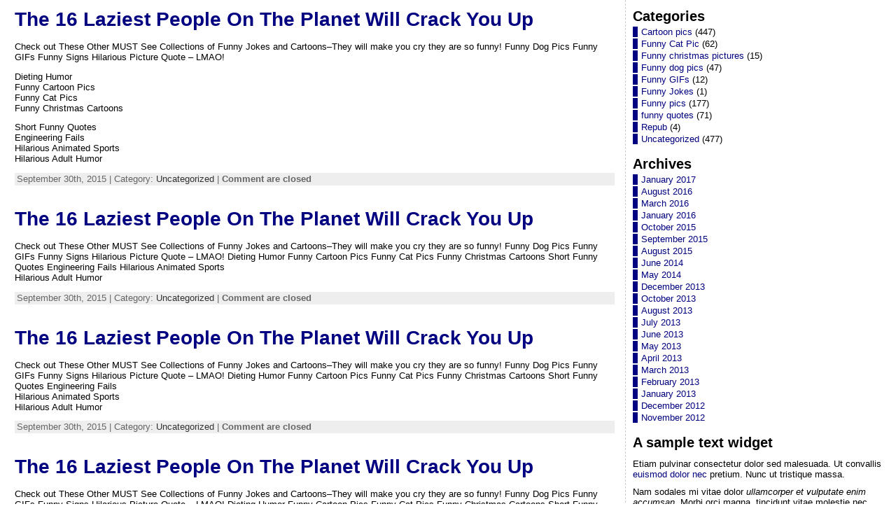

--- FILE ---
content_type: text/html; charset=UTF-8
request_url: https://bestfunnyjokes4u.com/2015/09/
body_size: 15588
content:
<!DOCTYPE html PUBLIC "-//W3C//DTD XHTML 1.0 Transitional//EN" "http://www.w3.org/TR/xhtml1/DTD/xhtml1-transitional.dtd">
<html xmlns="http://www.w3.org/1999/xhtml" lang="en-US">
<head>
<meta http-equiv="Content-Type" content="text/html; charset=UTF-8" />
<title>September 2015 - Best Funny Jokes and Hilarious Pics 4U</title>
<link rel="shortcut icon" href="https://bestfunnyjokes4u.com/wp-content/ata-images/new-favicon.ico" />
<link rel="profile" href="http://gmpg.org/xfn/11" />
<link rel="pingback" href="https://bestfunnyjokes4u.com/xmlrpc.php" />
<meta name='robots' content='noindex, follow' />
	<style>img:is([sizes="auto" i], [sizes^="auto," i]) { contain-intrinsic-size: 3000px 1500px }</style>
	
	<!-- This site is optimized with the Yoast SEO plugin v19.6.1 - https://yoast.com/wordpress/plugins/seo/ -->
	<meta property="og:locale" content="en_US" />
	<meta property="og:type" content="website" />
	<meta property="og:title" content="September 2015 - Best Funny Jokes and Hilarious Pics 4U" />
	<meta property="og:url" content="https://bestfunnyjokes4u.com/2015/09/" />
	<meta property="og:site_name" content="Best Funny Jokes and Hilarious Pics 4U" />
	<script type="application/ld+json" class="yoast-schema-graph">{"@context":"https://schema.org","@graph":[{"@type":"CollectionPage","@id":"https://bestfunnyjokes4u.com/2015/09/","url":"https://bestfunnyjokes4u.com/2015/09/","name":"September 2015 - Best Funny Jokes and Hilarious Pics 4U","isPartOf":{"@id":"https://bestfunnyjokes4u.com/#website"},"breadcrumb":{"@id":"https://bestfunnyjokes4u.com/2015/09/#breadcrumb"},"inLanguage":"en-US"},{"@type":"BreadcrumbList","@id":"https://bestfunnyjokes4u.com/2015/09/#breadcrumb","itemListElement":[{"@type":"ListItem","position":1,"name":"Home","item":"https://bestfunnyjokes4u.com/"},{"@type":"ListItem","position":2,"name":"Archives for September 2015"}]},{"@type":"WebSite","@id":"https://bestfunnyjokes4u.com/#website","url":"https://bestfunnyjokes4u.com/","name":"Best Funny Jokes and Hilarious Pics 4U","description":"Funny Jokes, Cartoons, and Hilarious Pics ","potentialAction":[{"@type":"SearchAction","target":{"@type":"EntryPoint","urlTemplate":"https://bestfunnyjokes4u.com/?s={search_term_string}"},"query-input":"required name=search_term_string"}],"inLanguage":"en-US"}]}</script>
	<!-- / Yoast SEO plugin. -->


<link rel="alternate" type="application/rss+xml" title="Best Funny Jokes and Hilarious Pics 4U &raquo; Feed" href="https://bestfunnyjokes4u.com/feed/" />
<link rel="alternate" type="application/rss+xml" title="Best Funny Jokes and Hilarious Pics 4U &raquo; Comments Feed" href="https://bestfunnyjokes4u.com/comments/feed/" />

<!-- All in One Webmaster plugin by Crunchify.com --><!-- /All in One Webmaster plugin -->

<script type="text/javascript">
/* <![CDATA[ */
window._wpemojiSettings = {"baseUrl":"https:\/\/s.w.org\/images\/core\/emoji\/16.0.1\/72x72\/","ext":".png","svgUrl":"https:\/\/s.w.org\/images\/core\/emoji\/16.0.1\/svg\/","svgExt":".svg","source":{"concatemoji":"https:\/\/bestfunnyjokes4u.com\/wp-includes\/js\/wp-emoji-release.min.js?ver=6.8.3"}};
/*! This file is auto-generated */
!function(s,n){var o,i,e;function c(e){try{var t={supportTests:e,timestamp:(new Date).valueOf()};sessionStorage.setItem(o,JSON.stringify(t))}catch(e){}}function p(e,t,n){e.clearRect(0,0,e.canvas.width,e.canvas.height),e.fillText(t,0,0);var t=new Uint32Array(e.getImageData(0,0,e.canvas.width,e.canvas.height).data),a=(e.clearRect(0,0,e.canvas.width,e.canvas.height),e.fillText(n,0,0),new Uint32Array(e.getImageData(0,0,e.canvas.width,e.canvas.height).data));return t.every(function(e,t){return e===a[t]})}function u(e,t){e.clearRect(0,0,e.canvas.width,e.canvas.height),e.fillText(t,0,0);for(var n=e.getImageData(16,16,1,1),a=0;a<n.data.length;a++)if(0!==n.data[a])return!1;return!0}function f(e,t,n,a){switch(t){case"flag":return n(e,"\ud83c\udff3\ufe0f\u200d\u26a7\ufe0f","\ud83c\udff3\ufe0f\u200b\u26a7\ufe0f")?!1:!n(e,"\ud83c\udde8\ud83c\uddf6","\ud83c\udde8\u200b\ud83c\uddf6")&&!n(e,"\ud83c\udff4\udb40\udc67\udb40\udc62\udb40\udc65\udb40\udc6e\udb40\udc67\udb40\udc7f","\ud83c\udff4\u200b\udb40\udc67\u200b\udb40\udc62\u200b\udb40\udc65\u200b\udb40\udc6e\u200b\udb40\udc67\u200b\udb40\udc7f");case"emoji":return!a(e,"\ud83e\udedf")}return!1}function g(e,t,n,a){var r="undefined"!=typeof WorkerGlobalScope&&self instanceof WorkerGlobalScope?new OffscreenCanvas(300,150):s.createElement("canvas"),o=r.getContext("2d",{willReadFrequently:!0}),i=(o.textBaseline="top",o.font="600 32px Arial",{});return e.forEach(function(e){i[e]=t(o,e,n,a)}),i}function t(e){var t=s.createElement("script");t.src=e,t.defer=!0,s.head.appendChild(t)}"undefined"!=typeof Promise&&(o="wpEmojiSettingsSupports",i=["flag","emoji"],n.supports={everything:!0,everythingExceptFlag:!0},e=new Promise(function(e){s.addEventListener("DOMContentLoaded",e,{once:!0})}),new Promise(function(t){var n=function(){try{var e=JSON.parse(sessionStorage.getItem(o));if("object"==typeof e&&"number"==typeof e.timestamp&&(new Date).valueOf()<e.timestamp+604800&&"object"==typeof e.supportTests)return e.supportTests}catch(e){}return null}();if(!n){if("undefined"!=typeof Worker&&"undefined"!=typeof OffscreenCanvas&&"undefined"!=typeof URL&&URL.createObjectURL&&"undefined"!=typeof Blob)try{var e="postMessage("+g.toString()+"("+[JSON.stringify(i),f.toString(),p.toString(),u.toString()].join(",")+"));",a=new Blob([e],{type:"text/javascript"}),r=new Worker(URL.createObjectURL(a),{name:"wpTestEmojiSupports"});return void(r.onmessage=function(e){c(n=e.data),r.terminate(),t(n)})}catch(e){}c(n=g(i,f,p,u))}t(n)}).then(function(e){for(var t in e)n.supports[t]=e[t],n.supports.everything=n.supports.everything&&n.supports[t],"flag"!==t&&(n.supports.everythingExceptFlag=n.supports.everythingExceptFlag&&n.supports[t]);n.supports.everythingExceptFlag=n.supports.everythingExceptFlag&&!n.supports.flag,n.DOMReady=!1,n.readyCallback=function(){n.DOMReady=!0}}).then(function(){return e}).then(function(){var e;n.supports.everything||(n.readyCallback(),(e=n.source||{}).concatemoji?t(e.concatemoji):e.wpemoji&&e.twemoji&&(t(e.twemoji),t(e.wpemoji)))}))}((window,document),window._wpemojiSettings);
/* ]]> */
</script>
<!-- bestfunnyjokes4u.com is managing ads with Advanced Ads 2.0.16 – https://wpadvancedads.com/ --><script id="bestf-ready">
			window.advanced_ads_ready=function(e,a){a=a||"complete";var d=function(e){return"interactive"===a?"loading"!==e:"complete"===e};d(document.readyState)?e():document.addEventListener("readystatechange",(function(a){d(a.target.readyState)&&e()}),{once:"interactive"===a})},window.advanced_ads_ready_queue=window.advanced_ads_ready_queue||[];		</script>
		<style id='wp-emoji-styles-inline-css' type='text/css'>

	img.wp-smiley, img.emoji {
		display: inline !important;
		border: none !important;
		box-shadow: none !important;
		height: 1em !important;
		width: 1em !important;
		margin: 0 0.07em !important;
		vertical-align: -0.1em !important;
		background: none !important;
		padding: 0 !important;
	}
</style>
<link rel='stylesheet' id='wp-block-library-css' href='https://bestfunnyjokes4u.com/wp-includes/css/dist/block-library/style.min.css?ver=6.8.3' type='text/css' media='all' />
<style id='classic-theme-styles-inline-css' type='text/css'>
/*! This file is auto-generated */
.wp-block-button__link{color:#fff;background-color:#32373c;border-radius:9999px;box-shadow:none;text-decoration:none;padding:calc(.667em + 2px) calc(1.333em + 2px);font-size:1.125em}.wp-block-file__button{background:#32373c;color:#fff;text-decoration:none}
</style>
<style id='global-styles-inline-css' type='text/css'>
:root{--wp--preset--aspect-ratio--square: 1;--wp--preset--aspect-ratio--4-3: 4/3;--wp--preset--aspect-ratio--3-4: 3/4;--wp--preset--aspect-ratio--3-2: 3/2;--wp--preset--aspect-ratio--2-3: 2/3;--wp--preset--aspect-ratio--16-9: 16/9;--wp--preset--aspect-ratio--9-16: 9/16;--wp--preset--color--black: #000000;--wp--preset--color--cyan-bluish-gray: #abb8c3;--wp--preset--color--white: #ffffff;--wp--preset--color--pale-pink: #f78da7;--wp--preset--color--vivid-red: #cf2e2e;--wp--preset--color--luminous-vivid-orange: #ff6900;--wp--preset--color--luminous-vivid-amber: #fcb900;--wp--preset--color--light-green-cyan: #7bdcb5;--wp--preset--color--vivid-green-cyan: #00d084;--wp--preset--color--pale-cyan-blue: #8ed1fc;--wp--preset--color--vivid-cyan-blue: #0693e3;--wp--preset--color--vivid-purple: #9b51e0;--wp--preset--gradient--vivid-cyan-blue-to-vivid-purple: linear-gradient(135deg,rgba(6,147,227,1) 0%,rgb(155,81,224) 100%);--wp--preset--gradient--light-green-cyan-to-vivid-green-cyan: linear-gradient(135deg,rgb(122,220,180) 0%,rgb(0,208,130) 100%);--wp--preset--gradient--luminous-vivid-amber-to-luminous-vivid-orange: linear-gradient(135deg,rgba(252,185,0,1) 0%,rgba(255,105,0,1) 100%);--wp--preset--gradient--luminous-vivid-orange-to-vivid-red: linear-gradient(135deg,rgba(255,105,0,1) 0%,rgb(207,46,46) 100%);--wp--preset--gradient--very-light-gray-to-cyan-bluish-gray: linear-gradient(135deg,rgb(238,238,238) 0%,rgb(169,184,195) 100%);--wp--preset--gradient--cool-to-warm-spectrum: linear-gradient(135deg,rgb(74,234,220) 0%,rgb(151,120,209) 20%,rgb(207,42,186) 40%,rgb(238,44,130) 60%,rgb(251,105,98) 80%,rgb(254,248,76) 100%);--wp--preset--gradient--blush-light-purple: linear-gradient(135deg,rgb(255,206,236) 0%,rgb(152,150,240) 100%);--wp--preset--gradient--blush-bordeaux: linear-gradient(135deg,rgb(254,205,165) 0%,rgb(254,45,45) 50%,rgb(107,0,62) 100%);--wp--preset--gradient--luminous-dusk: linear-gradient(135deg,rgb(255,203,112) 0%,rgb(199,81,192) 50%,rgb(65,88,208) 100%);--wp--preset--gradient--pale-ocean: linear-gradient(135deg,rgb(255,245,203) 0%,rgb(182,227,212) 50%,rgb(51,167,181) 100%);--wp--preset--gradient--electric-grass: linear-gradient(135deg,rgb(202,248,128) 0%,rgb(113,206,126) 100%);--wp--preset--gradient--midnight: linear-gradient(135deg,rgb(2,3,129) 0%,rgb(40,116,252) 100%);--wp--preset--font-size--small: 13px;--wp--preset--font-size--medium: 20px;--wp--preset--font-size--large: 36px;--wp--preset--font-size--x-large: 42px;--wp--preset--spacing--20: 0.44rem;--wp--preset--spacing--30: 0.67rem;--wp--preset--spacing--40: 1rem;--wp--preset--spacing--50: 1.5rem;--wp--preset--spacing--60: 2.25rem;--wp--preset--spacing--70: 3.38rem;--wp--preset--spacing--80: 5.06rem;--wp--preset--shadow--natural: 6px 6px 9px rgba(0, 0, 0, 0.2);--wp--preset--shadow--deep: 12px 12px 50px rgba(0, 0, 0, 0.4);--wp--preset--shadow--sharp: 6px 6px 0px rgba(0, 0, 0, 0.2);--wp--preset--shadow--outlined: 6px 6px 0px -3px rgba(255, 255, 255, 1), 6px 6px rgba(0, 0, 0, 1);--wp--preset--shadow--crisp: 6px 6px 0px rgba(0, 0, 0, 1);}:where(.is-layout-flex){gap: 0.5em;}:where(.is-layout-grid){gap: 0.5em;}body .is-layout-flex{display: flex;}.is-layout-flex{flex-wrap: wrap;align-items: center;}.is-layout-flex > :is(*, div){margin: 0;}body .is-layout-grid{display: grid;}.is-layout-grid > :is(*, div){margin: 0;}:where(.wp-block-columns.is-layout-flex){gap: 2em;}:where(.wp-block-columns.is-layout-grid){gap: 2em;}:where(.wp-block-post-template.is-layout-flex){gap: 1.25em;}:where(.wp-block-post-template.is-layout-grid){gap: 1.25em;}.has-black-color{color: var(--wp--preset--color--black) !important;}.has-cyan-bluish-gray-color{color: var(--wp--preset--color--cyan-bluish-gray) !important;}.has-white-color{color: var(--wp--preset--color--white) !important;}.has-pale-pink-color{color: var(--wp--preset--color--pale-pink) !important;}.has-vivid-red-color{color: var(--wp--preset--color--vivid-red) !important;}.has-luminous-vivid-orange-color{color: var(--wp--preset--color--luminous-vivid-orange) !important;}.has-luminous-vivid-amber-color{color: var(--wp--preset--color--luminous-vivid-amber) !important;}.has-light-green-cyan-color{color: var(--wp--preset--color--light-green-cyan) !important;}.has-vivid-green-cyan-color{color: var(--wp--preset--color--vivid-green-cyan) !important;}.has-pale-cyan-blue-color{color: var(--wp--preset--color--pale-cyan-blue) !important;}.has-vivid-cyan-blue-color{color: var(--wp--preset--color--vivid-cyan-blue) !important;}.has-vivid-purple-color{color: var(--wp--preset--color--vivid-purple) !important;}.has-black-background-color{background-color: var(--wp--preset--color--black) !important;}.has-cyan-bluish-gray-background-color{background-color: var(--wp--preset--color--cyan-bluish-gray) !important;}.has-white-background-color{background-color: var(--wp--preset--color--white) !important;}.has-pale-pink-background-color{background-color: var(--wp--preset--color--pale-pink) !important;}.has-vivid-red-background-color{background-color: var(--wp--preset--color--vivid-red) !important;}.has-luminous-vivid-orange-background-color{background-color: var(--wp--preset--color--luminous-vivid-orange) !important;}.has-luminous-vivid-amber-background-color{background-color: var(--wp--preset--color--luminous-vivid-amber) !important;}.has-light-green-cyan-background-color{background-color: var(--wp--preset--color--light-green-cyan) !important;}.has-vivid-green-cyan-background-color{background-color: var(--wp--preset--color--vivid-green-cyan) !important;}.has-pale-cyan-blue-background-color{background-color: var(--wp--preset--color--pale-cyan-blue) !important;}.has-vivid-cyan-blue-background-color{background-color: var(--wp--preset--color--vivid-cyan-blue) !important;}.has-vivid-purple-background-color{background-color: var(--wp--preset--color--vivid-purple) !important;}.has-black-border-color{border-color: var(--wp--preset--color--black) !important;}.has-cyan-bluish-gray-border-color{border-color: var(--wp--preset--color--cyan-bluish-gray) !important;}.has-white-border-color{border-color: var(--wp--preset--color--white) !important;}.has-pale-pink-border-color{border-color: var(--wp--preset--color--pale-pink) !important;}.has-vivid-red-border-color{border-color: var(--wp--preset--color--vivid-red) !important;}.has-luminous-vivid-orange-border-color{border-color: var(--wp--preset--color--luminous-vivid-orange) !important;}.has-luminous-vivid-amber-border-color{border-color: var(--wp--preset--color--luminous-vivid-amber) !important;}.has-light-green-cyan-border-color{border-color: var(--wp--preset--color--light-green-cyan) !important;}.has-vivid-green-cyan-border-color{border-color: var(--wp--preset--color--vivid-green-cyan) !important;}.has-pale-cyan-blue-border-color{border-color: var(--wp--preset--color--pale-cyan-blue) !important;}.has-vivid-cyan-blue-border-color{border-color: var(--wp--preset--color--vivid-cyan-blue) !important;}.has-vivid-purple-border-color{border-color: var(--wp--preset--color--vivid-purple) !important;}.has-vivid-cyan-blue-to-vivid-purple-gradient-background{background: var(--wp--preset--gradient--vivid-cyan-blue-to-vivid-purple) !important;}.has-light-green-cyan-to-vivid-green-cyan-gradient-background{background: var(--wp--preset--gradient--light-green-cyan-to-vivid-green-cyan) !important;}.has-luminous-vivid-amber-to-luminous-vivid-orange-gradient-background{background: var(--wp--preset--gradient--luminous-vivid-amber-to-luminous-vivid-orange) !important;}.has-luminous-vivid-orange-to-vivid-red-gradient-background{background: var(--wp--preset--gradient--luminous-vivid-orange-to-vivid-red) !important;}.has-very-light-gray-to-cyan-bluish-gray-gradient-background{background: var(--wp--preset--gradient--very-light-gray-to-cyan-bluish-gray) !important;}.has-cool-to-warm-spectrum-gradient-background{background: var(--wp--preset--gradient--cool-to-warm-spectrum) !important;}.has-blush-light-purple-gradient-background{background: var(--wp--preset--gradient--blush-light-purple) !important;}.has-blush-bordeaux-gradient-background{background: var(--wp--preset--gradient--blush-bordeaux) !important;}.has-luminous-dusk-gradient-background{background: var(--wp--preset--gradient--luminous-dusk) !important;}.has-pale-ocean-gradient-background{background: var(--wp--preset--gradient--pale-ocean) !important;}.has-electric-grass-gradient-background{background: var(--wp--preset--gradient--electric-grass) !important;}.has-midnight-gradient-background{background: var(--wp--preset--gradient--midnight) !important;}.has-small-font-size{font-size: var(--wp--preset--font-size--small) !important;}.has-medium-font-size{font-size: var(--wp--preset--font-size--medium) !important;}.has-large-font-size{font-size: var(--wp--preset--font-size--large) !important;}.has-x-large-font-size{font-size: var(--wp--preset--font-size--x-large) !important;}
:where(.wp-block-post-template.is-layout-flex){gap: 1.25em;}:where(.wp-block-post-template.is-layout-grid){gap: 1.25em;}
:where(.wp-block-columns.is-layout-flex){gap: 2em;}:where(.wp-block-columns.is-layout-grid){gap: 2em;}
:root :where(.wp-block-pullquote){font-size: 1.5em;line-height: 1.6;}
</style>
<link rel='stylesheet' id='c3rq-css' href='https://bestfunnyjokes4u.com/wp-content/plugins/c3-random-quotes/c3rq.css?ver=6.8.3' type='text/css' media='all' />
<link rel='stylesheet' id='magic-liquidizer-table-style-css' href='https://bestfunnyjokes4u.com/wp-content/plugins/magic-liquidizer-responsive-table/idcss/ml-responsive-table.css?ver=2.0.3' type='text/css' media='all' />
<link rel='stylesheet' id='wp-components-css' href='https://bestfunnyjokes4u.com/wp-includes/css/dist/components/style.min.css?ver=6.8.3' type='text/css' media='all' />
<link rel='stylesheet' id='godaddy-styles-css' href='https://bestfunnyjokes4u.com/wp-content/mu-plugins/vendor/wpex/godaddy-launch/includes/Dependencies/GoDaddy/Styles/build/latest.css?ver=2.0.2' type='text/css' media='all' />
<script type="text/javascript" src="https://bestfunnyjokes4u.com/wp-includes/js/jquery/jquery.min.js?ver=3.7.1" id="jquery-core-js"></script>
<script type="text/javascript" src="https://bestfunnyjokes4u.com/wp-includes/js/jquery/jquery-migrate.min.js?ver=3.4.1" id="jquery-migrate-js"></script>
<script type="text/javascript" id="jquery-js-after">
/* <![CDATA[ */
jQuery(document).ready(function() {
	jQuery(".4064690141b9477ddf2b872ff76b5366").click(function() {
		jQuery.post(
			"https://bestfunnyjokes4u.com/wp-admin/admin-ajax.php", {
				"action": "quick_adsense_onpost_ad_click",
				"quick_adsense_onpost_ad_index": jQuery(this).attr("data-index"),
				"quick_adsense_nonce": "d83f3bca56",
			}, function(response) { }
		);
	});
});
/* ]]> */
</script>
<script type="text/javascript" src="https://bestfunnyjokes4u.com/wp-content/plugins/magic-liquidizer-responsive-table/idjs/ml.responsive.table.min.js?ver=2.0.3" id="magic-liquidizer-table-js"></script>
<script type="text/javascript" src="https://bestfunnyjokes4u.com/wp-content/themes/atahualpa/js/DD_roundies.js?ver=0.0.2a" id="ddroundies-js"></script>
<link rel="https://api.w.org/" href="https://bestfunnyjokes4u.com/wp-json/" /><link rel="EditURI" type="application/rsd+xml" title="RSD" href="https://bestfunnyjokes4u.com/xmlrpc.php?rsd" />
<style data-context="foundation-flickity-css">/*! Flickity v2.0.2
http://flickity.metafizzy.co
---------------------------------------------- */.flickity-enabled{position:relative}.flickity-enabled:focus{outline:0}.flickity-viewport{overflow:hidden;position:relative;height:100%}.flickity-slider{position:absolute;width:100%;height:100%}.flickity-enabled.is-draggable{-webkit-tap-highlight-color:transparent;tap-highlight-color:transparent;-webkit-user-select:none;-moz-user-select:none;-ms-user-select:none;user-select:none}.flickity-enabled.is-draggable .flickity-viewport{cursor:move;cursor:-webkit-grab;cursor:grab}.flickity-enabled.is-draggable .flickity-viewport.is-pointer-down{cursor:-webkit-grabbing;cursor:grabbing}.flickity-prev-next-button{position:absolute;top:50%;width:44px;height:44px;border:none;border-radius:50%;background:#fff;background:hsla(0,0%,100%,.75);cursor:pointer;-webkit-transform:translateY(-50%);transform:translateY(-50%)}.flickity-prev-next-button:hover{background:#fff}.flickity-prev-next-button:focus{outline:0;box-shadow:0 0 0 5px #09f}.flickity-prev-next-button:active{opacity:.6}.flickity-prev-next-button.previous{left:10px}.flickity-prev-next-button.next{right:10px}.flickity-rtl .flickity-prev-next-button.previous{left:auto;right:10px}.flickity-rtl .flickity-prev-next-button.next{right:auto;left:10px}.flickity-prev-next-button:disabled{opacity:.3;cursor:auto}.flickity-prev-next-button svg{position:absolute;left:20%;top:20%;width:60%;height:60%}.flickity-prev-next-button .arrow{fill:#333}.flickity-page-dots{position:absolute;width:100%;bottom:-25px;padding:0;margin:0;list-style:none;text-align:center;line-height:1}.flickity-rtl .flickity-page-dots{direction:rtl}.flickity-page-dots .dot{display:inline-block;width:10px;height:10px;margin:0 8px;background:#333;border-radius:50%;opacity:.25;cursor:pointer}.flickity-page-dots .dot.is-selected{opacity:1}</style><style data-context="foundation-slideout-css">.slideout-menu{position:fixed;left:0;top:0;bottom:0;right:auto;z-index:0;width:256px;overflow-y:auto;-webkit-overflow-scrolling:touch;display:none}.slideout-menu.pushit-right{left:auto;right:0}.slideout-panel{position:relative;z-index:1;will-change:transform}.slideout-open,.slideout-open .slideout-panel,.slideout-open body{overflow:hidden}.slideout-open .slideout-menu{display:block}.pushit{display:none}</style><style type="text/css">body{text-align:center;margin:0;padding:0;font-family:tahoma,arial,sans-serif;font-size:0.8em;color:#000000;background:#ffffff}a:link,a:visited,a:active{color:#666666;font-weight:bold;text-decoration:none;}a:hover{color:#CC0000;font-weight:bold;text-decoration:underline}ul,ol,dl,p,h1,h2,h3,h4,h5,h6{margin-top:10px;margin-bottom:10px;padding-top:0;padding-bottom:0;}ul ul,ul ol,ol ul,ol ol{margin-top:0;margin-bottom:0}code,pre{font-family:"Courier New",Courier,monospace;font-size:1em}pre{overflow:auto;word-wrap:normal;padding-bottom:1.5em;overflow-y:hidden;width:99%}abbr[title],acronym[title]{border-bottom:1px dotted}hr{display:block;height:2px;border:none;margin:0.5em auto;color:#cccccc;background-color:#cccccc}table{font-size:1em;}div.post,ul.commentlist li,ol.commentlist li{word-wrap:break-word;}pre,.wp_syntax{word-wrap:normal;}div#wrapper{text-align:center;margin-left:auto;margin-right:auto;display:block;width:99%}div#container{padding:0;width:auto;margin-left:auto;margin-right:auto;text-align:left;display:block}table#layout{font-size:100%;width:100%;table-layout:fixed}.colone{width:200px}.colone-inner{width:200px}.coltwo{width:100% }.colthree-inner{width:380px}.colthree{width:200px}div#header.full-width{width:100%}div#header,td#header{width:auto;padding:0}table#logoarea,table#logoarea tr,table#logoarea td{margin:0;padding:0;background:none;border:0}table#logoarea{width:100%;border-spacing:0px;height:40px;border:solid 1px #000000;background:#f5f5f5}img.logo{display:block;margin:0 0px 0 0}td.logoarea-logo{width:1%}h1.blogtitle,h2.blogtitle{ display:block;margin:2;padding:2;letter-spacing:-1px;line-height:1.0em;font-family:tahoma,arial,sans-serif;font-size:100%;font-smooth:always}h1.blogtitle a:link,h1.blogtitle a:visited,h1.blogtitle a:active,h2.blogtitle a:link,h2.blogtitle a:visited,h2.blogtitle a:active{ text-decoration:none;color:#000080;font-weight:bold;font-smooth:always}h1.blogtitle a:hover,h2.blogtitle a:hover{ text-decoration:none;color:#000000;font-weight:bold}p.tagline{margin:0;padding:1;font-size:2.9em;color:#000080}td.feed-icons{white-space:nowrap;}div.rss-box{height:1%;display:block;padding:10px 0 10px 10px;margin:0;width:280px}a.comments-icon{height:22px;line-height:22px;margin:0 5px 0 5px;padding-left:22px;display:block;text-decoration:none;float:right;white-space:nowrap}a.comments-icon:link,a.comments-icon:active,a.comments-icon:visited{background:transparent url(https://bestfunnyjokes4u.com/wp-content/themes/atahualpa/images/comment-gray.png) no-repeat scroll center left}a.comments-icon:hover{background:transparent url(https://bestfunnyjokes4u.com/wp-content/themes/atahualpa/images/comment.png) no-repeat scroll center left}a.posts-icon{height:22px;line-height:22px;margin:0 5px 0 0;padding-left:20px;display:block;text-decoration:none;float:right;white-space:nowrap}a.posts-icon:link,a.posts-icon:active,a.posts-icon:visited{background:transparent url(https://bestfunnyjokes4u.com/wp-content/themes/atahualpa/images/rss-gray.png) no-repeat scroll center left}a.posts-icon:hover{background:transparent url(https://bestfunnyjokes4u.com/wp-content/themes/atahualpa/images/rss.png) no-repeat scroll center left}a.email-icon{height:22px;line-height:22px;margin:0 5px 0 5px;padding-left:24px;display:block;text-decoration:none;float:right;white-space:nowrap}a.email-icon:link,a.email-icon:active,a.email-icon:visited{background:transparent url(https://bestfunnyjokes4u.com/wp-content/themes/atahualpa/images/email-gray.png) no-repeat scroll center left}a.email-icon:hover{background:transparent url(https://bestfunnyjokes4u.com/wp-content/themes/atahualpa/images/email.png) no-repeat scroll center left}td.search-box{height:1%}div.searchbox{height:35px;border:1px #cccccc;border-bottom:0;width:200px;margin:0;padding:0}div.searchbox-form{margin:5px 10px 5px 10px}div.horbar1,div.horbar2{font-size:1px;clear:both;display:block;position:relative;padding:0;margin:0}div.horbar1{height:1px;background:#ffffff;border-top:1px #cccccc}div.horbar2{}div.header-image-container-pre{position:relative;margin:0;padding:0;height:0px;}div.header-image-container{position:relative;margin:0;padding:0;height:0px;}div.codeoverlay{position:absolute;top:0;left:0;width:100%;height:100%}div.opacityleft{position:absolute;z-index:2;top:0;left:0;background-color:#FFFFFF;height:0px;width:200px;filter:alpha(opacity=40);opacity:.40}div.opacityright{position:absolute;z-index:2;top:0;right:0;background-color:#FFFFFF;height:0px;width:200px;filter:alpha(opacity=40);opacity:.40}a.divclick:link,a.divclick:visited,a.divclick:active,a.divclick:hover{width:100%;height:100%;display:block;text-decoration:none}td#left{vertical-align:top;border-right:dashed 1px #CCCCCC;padding:10px 10px 10px 10px;background:#ffffff}td#left-inner{vertical-align:top;border-right:dashed 1px #CCCCCC;padding:10px 10px 10px 10px;background:#ffffff}td#right{vertical-align:top;border-left:dashed 1px #CCCCCC;padding:10px 10px 10px 10px;background:#ffffff}td#right-inner{vertical-align:top;border-left:dashed 1px #CCCCCC;padding:10px 10px 10px 10px;background:#ffffff}td#middle{vertical-align:top;width:100%;padding:10px 15px}div#footer.full-width{width:100%}div#footer,td#footer{width:auto;background-color:#ffffff;border-top:dashed 1px #cccccc;padding:10px;text-align:center;color:#777777;font-size:95%}div#footer a:link,div#footer a:visited,div#footer a:active,td#footer a:link,td#footer a:visited,td#footer a:active{text-decoration:none;color:#777777;font-weight:normal}div#footer a:hover,td#footer a:hover{text-decoration:none;color:#777777;font-weight:normal}div.widget{display:block;width:auto;margin:0 0 15px 0}div.widget-title{display:block;width:auto}div.widget-title h3,td#left h3.tw-widgettitle,td#right h3.tw-widgettitle,td#left ul.tw-nav-list,td#right ul.tw-nav-list{padding:0;margin:0;font-size:1.6em;font-weight:bold}div.widget ul,div.textwidget{display:block;width:auto}div.widget select{width:98%;margin-top:5px;}div.widget ul{list-style-type:none;margin:0;padding:0;width:auto}div.widget ul li{display:block;margin:2px 0 2px 0px;padding:0 0 0 5px;border-left:solid 7px #000080}div.widget ul li:hover,div.widget ul li.sfhover{display:block;width:auto;border-left:solid 7px #F5F5F5;}div.widget ul li ul li{margin:2px 0 2px 5px;padding:0 0 0 5px;border-left:solid 7px #CCCCCC;}div.widget ul li ul li:hover,div.widget ul li ul li.sfhover{border-left:solid 7px #000000;}div.widget ul li ul li ul li{margin:2px 0 2px 5px;padding:0 0 0 5px;border-left:solid 7px #CCCCCC;}div.widget ul li ul li ul li:hover,div.widget ul li ul li ul li.sfhover{border-left:solid 7px #000000;}div.widget a:link,div.widget a:visited,div.widget a:active,div.widget td a:link,div.widget td a:visited,div.widget td a:active,div.widget ul li a:link,div.widget ul li a:visited,div.widget ul li a:active{text-decoration:none;font-weight:normal;color:#000080;font-weight:normal;}div.widget ul li ul li a:link,div.widget ul li ul li a:visited,div.widget ul li ul li a:active{color:#666666;font-weight:normal;}div.widget ul li ul li ul li a:link,div.widget ul li ul li ul li a:visited,div.widget ul li ul li ul li a:active{color:#666666;font-weight:normal;}div.widget a:hover,div.widget ul li a:hover{color:#000000;}div.widget ul li ul li a:hover{color:#000000;}div.widget ul li ul li ul li a:hover{color:#000000;}div.widget ul li a:link,div.widget ul li a:visited,div.widget ul li a:active,div.widget ul li a:hover{display:inline}* html div.widget ul li a:link,* html div.widget ul li a:visited,* html div.widget ul li a:active,* html div.widget ul li a:hover{height:1%; } div.widget_nav_menu ul li,div.widget_pages ul li,div.widget_categories ul li{border-left:0 !important;padding:0 !important}div.widget_nav_menu ul li a:link,div.widget_nav_menu ul li a:visited,div.widget_nav_menu ul li a:active,div.widget_pages ul li a:link,div.widget_pages ul li a:visited,div.widget_pages ul li a:active,div.widget_categories ul li a:link,div.widget_categories ul li a:visited,div.widget_categories ul li a:active{padding:0 0 0 5px;border-left:solid 7px #000080}div.widget_nav_menu ul li a:hover,div.widget_pages ul li a:hover,div.widget_categories ul li a:hover{border-left:solid 7px #F5F5F5;}div.widget_nav_menu ul li ul li a:link,div.widget_nav_menu ul li ul li a:visited,div.widget_nav_menu ul li ul li a:active,div.widget_pages ul li ul li a:link,div.widget_pages ul li ul li a:visited,div.widget_pages ul li ul li a:active,div.widget_categories ul li ul li a:link,div.widget_categories ul li ul li a:visited,div.widget_categories ul li ul li a:active{padding:0 0 0 5px;border-left:solid 7px #CCCCCC}div.widget_nav_menu ul li ul li a:hover,div.widget_pages ul li ul li a:hover,div.widget_categories ul li ul li a:hover{border-left:solid 7px #000000;}div.widget_nav_menu ul li ul li ul li a:link,div.widget_nav_menu ul li ul li ul li a:visited,div.widget_nav_menu ul li ul li ul li a:active,div.widget_pages ul li ul li ul li a:link,div.widget_pages ul li ul li ul li a:visited,div.widget_pages ul li ul li ul li a:active,div.widget_categories ul li ul li ul li a:link,div.widget_categories ul li ul li ul li a:visited,div.widget_categories ul li ul li ul li a:active{padding:0 0 0 5px;border-left:solid 7px #CCCCCC}div.widget_nav_menu ul li ul li ul li a:hover,div.widget_pages ul li ul li ul li a:hover,div.widget_categories ul li ul li ul li a:hover{border-left:solid 7px #000000;}div.widget_nav_menu ul li a:link,div.widget_nav_menu ul li a:active,div.widget_nav_menu ul li a:visited,div.widget_nav_menu ul li a:hover,div.widget_pages ul li a:link,div.widget_pages ul li a:active,div.widget_pages ul li a:visited,div.widget_pages ul li a:hover{display:block !important}div.widget_categories ul li a:link,div.widget_categories ul li a:active,div.widget_categories ul li a:visited,div.widget_categories ul li a:hover{display:inline !important}table.subscribe{width:100%}table.subscribe td.email-text{padding:0 0 5px 0;vertical-align:top}table.subscribe td.email-field{padding:0;width:100%}table.subscribe td.email-button{padding:0 0 0 5px}table.subscribe td.post-text{padding:7px 0 0 0;vertical-align:top}table.subscribe td.comment-text{padding:7px 0 0 0;vertical-align:top}div.post,div.page{display:block;margin:0 0 30px 0}div.sticky{background:#eee url('https://bestfunnyjokes4u.com/wp-content/themes/atahualpa /images/sticky.gif') 99% 5% no-repeat;border:dashed 1px #cccccc;padding:10px}div.post-kicker{margin:0 0 5px 0}div.post-kicker a:link,div.post-kicker a:visited,div.post-kicker a:active{color:#000000;text-decoration:none;text-transform:uppercase}div.post-kicker a:hover{color:#cc0000}div.post-headline{}div.post-headline h1,div.post-headline h2{ margin:0; padding:0;padding:0;margin:0}div.post-headline h2 a:link,div.post-headline h2 a:visited,div.post-headline h2 a:active,div.post-headline h1 a:link,div.post-headline h1 a:visited,div.post-headline h1 a:active{color:#000080;text-decoration:none}div.post-headline h2 a:hover,div.post-headline h1 a:hover{color:#000080;text-decoration:none}div.post-byline{margin:5px 0 5px 0}div.post-byline a:link,div.post-byline a:visited,div.post-byline a:active{}div.post-byline a:hover{}div.post-bodycopy{}div.post-bodycopy p{margin:1em 0;padding:0;display:block}div.post-pagination{}div.post-footer{clear:both;display:block;margin:0;padding:3px;background:#eeeeee;color:#666;line-height:12px}div.post-footer a:link,div.post-footer a:visited,div.post-footer a:active{color:#333;font-weight:normal;text-decoration:none}div.post-footer a:hover{color:#333;font-weight:normal;text-decoration:underline}div.post-kicker img,div.post-byline img,div.post-footer img{border:0;padding:0;margin:0 0 -1px 0;background:none}span.post-ratings{display:inline-block;width:auto;white-space:nowrap}div.navigation-top{margin:0 0 10px 0;padding:0 0 10px 0;border-bottom:dashed 1px #cccccc}div.navigation-middle{margin:10px 0 20px 0;padding:10px 0 10px 0;border-top:dashed 1px #cccccc;border-bottom:dashed 1px #cccccc}div.navigation-bottom{margin:20px 0 0 0;padding:10px 0 0 0;border-top:dashed 1px #cccccc}div.navigation-comments-above{margin:0 0 10px 0;padding:5px 0 5px 0}div.navigation-comments-below{margin:0 0 10px 0;padding:5px 0 5px 0}div.older{float:left;width:48%;text-align:left;margin:0;padding:0}div.newer{float:right;width:48%;text-align:right;margin:0;padding:0;}div.older-home{float:left;width:44%;text-align:left;margin:0;padding:0}div.newer-home{float:right;width:44%;text-align:right;margin:0;padding:0;}div.home{float:left;width:8%;text-align:center;margin:0;padding:0}form,.feedburner-email-form{margin:0;padding:0;}fieldset{border:1px solid #cccccc;width:auto;padding:0.35em 0.625em 0.75em;display:block;}legend{color:#000000;background:#f4f4f4;border:1px solid #cccccc;padding:2px 6px;margin-bottom:15px;}form p{margin:5px 0 0 0;padding:0;}div.xhtml-tags p{margin:0}label{margin-right:0.5em;font-family:arial;cursor:pointer;}input.text,input.textbox,input.password,input.file,input.TextField,textarea{padding:3px;color:#000000;border-top:solid 1px #333333;border-left:solid 1px #333333;border-right:solid 1px #999999;border-bottom:solid 1px #cccccc;background:url(https://bestfunnyjokes4u.com/wp-content/themes/atahualpa/images/inputbackgr.gif) top left no-repeat}textarea{width:96%;}input.inputblur{color:#777777;width:95%}input.inputfocus{color:#000000;width:95%}input.highlight,textarea.highlight{background:#e8eff7;border-color:#37699f}.button,.Button,input[type=submit]{padding:0 2px;height:24px;line-height:16px;background-color:#777777;color:#ffffff;border:solid 2px #555555;font-weight:bold}input.buttonhover{padding:0 2px;cursor:pointer;background-color:#6b9c6b;color:#ffffff;border:solid 2px #496d49}form#commentform input#submit{ padding:0 .25em; overflow:visible}form#commentform input#submit[class]{width:auto}form#commentform input#submit{padding:4px 10px 4px 10px;font-size:1.2em;line-height:1.5em;height:36px}table.searchform{width:100%}table.searchform td.searchfield{padding:0;width:100%}table.searchform td.searchbutton{padding:0 0 0 5px}table.searchform td.searchbutton input{padding:0 0 0 5px}blockquote{height:1%;display:block;clear:both;color:#555555;padding:1em 1em;background:#f4f4f4;border:solid 1px #e1e1e1}blockquote blockquote{height:1%;display:block;clear:both;color:#444444;padding:1em 1em;background:#e1e1e1;border:solid 1px #d3d3d3}div.post table{border-collapse:collapse;margin:5px 0}div.post table caption{width:auto;margin:0 auto;background:#eeeeee;border:#999999;padding:4px 8px;color:#666666}div.post table th{background:#888888;color:#ffffff;font-weight:bold;font-size:90%;padding:4px 8px;border:solid 1px #ffffff;text-align:left}div.post table td{padding:4px 8px;background-color:#ffffff;border-bottom:1px solid #dddddd;text-align:left}div.post table tfoot td{}div.post table tr.alt td{background:#f4f4f4}div.post table tr.over td{background:#e2e2e2}#calendar_wrap{padding:0;border:none}table#wp-calendar{width:100%;font-size:90%;border-collapse:collapse;background-color:#ffffff;margin:0 auto}table#wp-calendar caption{width:auto;background:#eeeeee;border:none;padding:3px;margin:0 auto;font-size:1em}table#wp-calendar th{border:solid 1px #eeeeee;background-color:#999999;color:#ffffff;font-weight:bold;padding:2px;text-align:center}table#wp-calendar td{padding:0;line-height:18px;background-color:#ffffff;border:1px solid #dddddd;text-align:center}table#wp-calendar tfoot td{border:solid 1px #eeeeee;background-color:#eeeeee}table#wp-calendar td a{display:block;background-color:#eeeeee;width:100%;height:100%;padding:0}div#respond{margin:25px 0;padding:25px;background:#eee;-moz-border-radius:8px;-khtml-border-radius:8px;-webkit-border-radius:8px;border-radius:8px}p.thesetags{margin:10px 0}h3.reply,h3#reply-title{margin:0;padding:0 0 10px 0}ol.commentlist{margin:15px 0 25px 0;list-style-type:none;padding:0;display:block;border-top:dotted 1px #cccccc}ol.commentlist li{padding:15px 10px;display:block;height:1%;margin:0;background-color:#FFFFFF;border-bottom:dotted 1px #cccccc}ol.commentlist li.alt{display:block;height:1%;background-color:#EEEEEE;border-bottom:dotted 1px #cccccc}ol.commentlist li.authorcomment{display:block;height:1%;background-color:#FFECEC}ol.commentlist span.authorname{font-weight:bold;font-size:110%}ol.commentlist span.commentdate{color:#666666;font-size:90%;margin-bottom:5px;display:block}ol.commentlist span.editcomment{display:block}ol.commentlist li p{margin:2px 0 5px 0}div.comment-number{float:right;font-size:2em;line-height:2em;font-family:georgia,serif;font-weight:bold;color:#ddd;margin:-10px 0 0 0;position:relative;height:1%}div.comment-number a:link,div.comment-number a:visited,div.comment-number a:active{color:#ccc}textarea#comment{width:98%;margin:10px 0;display:block}ul.commentlist{margin:15px 0 15px 0;list-style-type:none;padding:0;display:block;border-top:dotted 1px #cccccc}ul.commentlist ul{margin:0;border:none;list-style-type:none;padding:0}ul.commentlist li{padding:0; margin:0;display:block;clear:both;height:1%;}ul.commentlist ul.children li{ margin-left:30px}ul.commentlist div.comment-container{padding:10px;margin:0}ul.children div.comment-container{background-color:transparent;border:dotted 1px #ccc;padding:10px;margin:0 10px 8px 0; border-radius:5px}ul.children div.bypostauthor{}ul.commentlist li.thread-even{background-color:#FFFFFF;border-bottom:dotted 1px #cccccc}ul.commentlist li.thread-odd{background-color:#EEEEEE;border-bottom:dotted 1px #cccccc}ul.commentlist span.authorname{font-size:110%}div.comment-meta a:link,div.comment-meta a:visited,div.comment-meta a:active,div.comment-meta a:hover{font-weight:normal}div#cancel-comment-reply{margin:-5px 0 10px 0}div.comment-number{float:right;font-size:2em;line-height:2em;font-family:georgia,serif;font-weight:bold;color:#ddd;margin:-10px 0 0 0;position:relative;height:1%}div.comment-number a:link,div.comment-number a:visited,div.comment-number a:active{color:#ccc}.page-numbers{padding:2px 6px;border:solid 1px #000000;border-radius:6px}span.current{background:#ddd}a.prev,a.next{border:none}a.page-numbers:link,a.page-numbers:visited,a.page-numbers:active{text-decoration:none;color:#666666;border-color:#666666}a.page-numbers:hover{text-decoration:none;color:#CC0000;border-color:#CC0000}div.xhtml-tags{display:none}abbr em{border:none !important;border-top:dashed 1px #aaa !important;display:inline-block !important;background:url(https://bestfunnyjokes4u.com/wp-content/themes/atahualpa/images/commentluv.gif) 0% 90% no-repeat;margin-top:8px;padding:5px 5px 2px 20px !important;font-style:normal}p.subscribe-to-comments{margin-bottom:10px}div#gsHeader{display:none;}div.g2_column{margin:0 !important;width:100% !important;font-size:1.2em}div#gsNavBar{border-top-width:0 !important}p.giDescription{font-size:1.2em;line-height:1 !important}p.giTitle{margin:0.3em 0 !important;font-size:1em;font-weight:normal;color:#666}div#wp-email img{border:0;padding:0}div#wp-email input,div#wp-email textarea{margin-top:5px;margin-bottom:2px}div#wp-email p{margin-bottom:10px}input#wp-email-submit{ padding:0; font-size:30px; height:50px; line-height:50px; overflow:visible;}img.WP-EmailIcon{ vertical-align:text-bottom !important}.tw-accordion .tw-widgettitle,.tw-accordion .tw-widgettitle:hover,.tw-accordion .tw-hovered,.tw-accordion .selected,.tw-accordion .selected:hover{ background:transparent !important; background-image:none !important}.tw-accordion .tw-widgettitle span{ padding-left:0 !important}.tw-accordion h3.tw-widgettitle{border-bottom:solid 1px #ccc}.tw-accordion h3.selected{border-bottom:none}td#left .without_title,td#right .without_title{ margin-top:0;margin-bottom:0}ul.tw-nav-list{border-bottom:solid 1px #999;display:block;margin-bottom:5px !important}td#left ul.tw-nav-list li,td#right ul.tw-nav-list li{padding:0 0 1px 0;margin:0 0 -1px 5px; border:solid 1px #ccc;border-bottom:none;border-radius:5px;border-bottom-right-radius:0;border-bottom-left-radius:0;background:#eee}td#left ul.tw-nav-list li.ui-tabs-selected,td#right ul.tw-nav-list li.ui-tabs-selected{ background:none;border:solid 1px #999;border-bottom:solid 1px #fff !important}ul.tw-nav-list li a:link,ul.tw-nav-list li a:visited,ul.tw-nav-list li a:active,ul.tw-nav-list li a:hover{padding:0 8px !important;background:none;border-left:none !important;outline:none}td#left ul.tw-nav-list li.ui-tabs-selected a,td#left li.ui-tabs-selected a:hover,td#right ul.tw-nav-list li.ui-tabs-selected a,td#right li.ui-tabs-selected a:hover{ color:#000000; text-decoration:none;font-weight:bold;background:none !important;outline:none}td#left .ui-tabs-panel,td#right .ui-tabs-panel{ margin:0; padding:0}img{border:0}#dbem-location-map img{ background:none !important}.post img{padding:2px;border:solid 1px #dddddd;background-color:#f3f3f3;-moz-border-radius:3px;-khtml-border-radius:3px;-webkit-border-radius:3px;border-radius:3px}.post img.size-full{max-width:96%;width:auto;margin:5px 0 5px 0}div.post img[class~=size-full]{height:auto;}.post img.alignleft{float:left;margin:10px 10px 5px 0;}.post img.alignright{float:right;margin:10px 0 5px 10px;}.post img.aligncenter{display:block;margin:10px auto}.aligncenter,div.aligncenter{ display:block; margin-left:auto; margin-right:auto}.alignleft,div.alignleft{float:left;margin:10px 10px 5px 0}.alignright,div.alignright{ float:right; margin:10px 0 5px 10px}div.archives-page img{border:0;padding:0;background:none;margin-bottom:0;vertical-align:-10%}.wp-caption{max-width:96%;width:auto 100%;height:auto;display:block;border:1px solid #dddddd;text-align:center;background-color:#f3f3f3;padding-top:4px;margin:10px 0 0 0;-moz-border-radius:3px;-khtml-border-radius:3px;-webkit-border-radius:3px;border-radius:3px}* html .wp-caption{height:100%;}.wp-caption img{ margin:0 !important; padding:0 !important; border:0 none !important}.wp-caption-text,.wp-caption p.wp-caption-text{font-size:1.6em;line-height:16px;padding:2px 4px 5px;margin:0;color:#000080}img.wp-post-image{float:left;border:0;padding:0;background:none;margin:0 10px 5px 0}img.wp-smiley{ float:none;border:none !important;margin:0 1px -1px 1px;padding:0 !important;background:none !important}img.avatar{float:left;display:block;margin:0 8px 1px 0;padding:3px;border:solid 1px #ddd;background-color:#f3f3f3;-moz-border-radius:3px;-khtml-border-radius:3px;-webkit-border-radius:3px;border-radius:3px}#comment_quicktags{text-align:left;padding:10px 0 2px 0;display:block}#comment_quicktags input.ed_button{background:#f4f4f4;border:2px solid #cccccc;color:#444444;margin:2px 4px 2px 0;width:auto;padding:0 4px;height:24px;line-height:16px}#comment_quicktags input.ed_button_hover{background:#dddddd;border:2px solid #666666;color:#000000;margin:2px 4px 2px 0;width:auto;padding:0 4px;height:24px;line-height:16px;cursor:pointer}#comment_quicktags #ed_strong{font-weight:bold}#comment_quicktags #ed_em{font-style:italic}@media print{body{background:white;color:black;margin:0;font-size:10pt !important;font-family:arial,sans-serif;}div.post-footer{line-height:normal !important;color:#555 !important;font-size:9pt !important}a:link,a:visited,a:active,a:hover{text-decoration:underline !important;color:#000}h2{color:#000;font-size:14pt !important;font-weight:normal !important}h3{color:#000;font-size:12pt !important;}#header,#footer,.colone,.colone-inner,.colthree-inner,.colthree,.navigation,.navigation-top,.navigation-middle,.navigation-bottom,.wp-pagenavi-navigation,#comment,#respond,.remove-for-print{display:none}td#left,td#right,td#left-inner,td#right-inner{width:0;display:none}td#middle{width:100% !important;display:block}*:lang(en) td#left{ display:none}*:lang(en) td#right{ display:none}*:lang(en) td#left-inner{ display:none}*:lang(en) td#right-inner{ display:none}td#left:empty{ display:none}td#right:empty{ display:none}td#left-inner:empty{ display:none}td#right-inner:empty{ display:none}}ul.rMenu,ul.rMenu ul,ul.rMenu li,ul.rMenu a{display:block;margin:0;padding:0}ul.rMenu,ul.rMenu li,ul.rMenu ul{list-style:none}ul.rMenu ul{display:none}ul.rMenu li{position:relative;z-index:1}ul.rMenu li:hover{z-index:999}ul.rMenu li:hover > ul{display:block;position:absolute}ul.rMenu li:hover{background-position:0 0} ul.rMenu-hor li{float:left;width:auto}ul.rMenu-hRight li{float:right}ul.sub-menu li,ul.rMenu-ver li{float:none}div#menu1 ul.sub-menu,div#menu1 ul.sub-menu ul,div#menu1 ul.rMenu-ver,div#menu1 ul.rMenu-ver ul{width:11em}div#menu2 ul.sub-menu,div#menu2 ul.sub-menu ul,div#menu2 ul.rMenu-ver,div#menu2 ul.rMenu-ver ul{width:11em}ul.rMenu-wide{width:100%}ul.rMenu-vRight{float:right}ul.rMenu-lFloat{float:left}ul.rMenu-noFloat{float:none}div.rMenu-center ul.rMenu{float:left;position:relative;left:50%}div.rMenu-center ul.rMenu li{position:relative;left:-50%}div.rMenu-center ul.rMenu li li{left:auto}ul.rMenu-hor ul{top:auto;right:auto;left:auto;margin-top:-1px}ul.rMenu-hor ul ul{margin-top:0;margin-left:0px}ul.sub-menu ul,ul.rMenu-ver ul{left:100%;right:auto;top:auto;top:0}ul.rMenu-vRight ul,ul.rMenu-hRight ul.sub-menu ul,ul.rMenu-hRight ul.rMenu-ver ul{left:-100%;right:auto;top:auto}ul.rMenu-hRight ul{left:auto;right:0;top:auto;margin-top:-1px}div#menu1 ul.rMenu{background:#000080;border:solid 1px #cccccc}div#menu2 ul.rMenu{background:#777777;border:solid 1px #000000}div#menu1 ul.rMenu li a{border:solid 1px #cccccc}div#menu2 ul.rMenu li a{border:solid 1px #000000}ul.rMenu-hor li{margin-bottom:-1px;margin-top:-1px;margin-left:-1px}ul#rmenu li{}ul#rmenu li ul li{}ul.rMenu-hor{padding-left:1px }ul.sub-menu li,ul.rMenu-ver li{margin-left:0;margin-top:-1px; }div#menu1 ul.sub-menu,div#menu1 ul.rMenu-ver{border-top:solid 1px #cccccc}div#menu2 ul.sub-menu,div#menu2 ul.rMenu-ver{border-top:solid 1px #000000}div#menu1 ul.rMenu li a{padding:4px 5px}div#menu2 ul.rMenu li a{padding:4px 5px}div#menu1 ul.rMenu li a:link,div#menu1 ul.rMenu li a:hover,div#menu1 ul.rMenu li a:visited,div#menu1 ul.rMenu li a:active{text-decoration:none;margin:0;color:#F5FCFC;text-transform:none;font:14px Arial,Verdana,sans-serif;}div#menu2 ul.rMenu li a:link,div#menu2 ul.rMenu li a:hover,div#menu2 ul.rMenu li a:visited,div#menu2 ul.rMenu li a:active{text-decoration:none;margin:0;color:#FFFFFF;text-transform:uppercase;font:12px Arial,Verdana,sans-serif;}div#menu1 ul.rMenu li{background-color:#000080}div#menu2 ul.rMenu li{background-color:#777777}div#menu1 ul.rMenu li:hover,div#menu1 ul.rMenu li.sfhover{background:#DDDDDD}div#menu2 ul.rMenu li:hover,div#menu2 ul.rMenu li.sfhover{background:#000000}div#menu1 ul.rMenu li.current-menu-item > a:link,div#menu1 ul.rMenu li.current-menu-item > a:active,div#menu1 ul.rMenu li.current-menu-item > a:hover,div#menu1 ul.rMenu li.current-menu-item > a:visited,div#menu1 ul.rMenu li.current_page_item > a:link,div#menu1 ul.rMenu li.current_page_item > a:active,div#menu1 ul.rMenu li.current_page_item > a:hover,div#menu1 ul.rMenu li.current_page_item > a:visited{background-color:#EEEEEE;color:#000000}div#menu1 ul.rMenu li.current-menu-item a:link,div#menu1 ul.rMenu li.current-menu-item a:active,div#menu1 ul.rMenu li.current-menu-item a:hover,div#menu1 ul.rMenu li.current-menu-item a:visited,div#menu1 ul.rMenu li.current_page_item a:link,div#menu1 ul.rMenu li.current_page_item a:active,div#menu1 ul.rMenu li.current_page_item a:hover,div#menu1 ul.rMenu li.current_page_item a:visited,div#menu1 ul.rMenu li a:hover{background-color:#EEEEEE;color:#000000}div#menu2 ul.rMenu li.current-menu-item > a:link,div#menu2 ul.rMenu li.current-menu-item > a:active,div#menu2 ul.rMenu li.current-menu-item > a:hover,div#menu2 ul.rMenu li.current-menu-item > a:visited,div#menu2 ul.rMenu li.current-cat > a:link,div#menu2 ul.rMenu li.current-cat > a:active,div#menu2 ul.rMenu li.current-cat > a:hover,div#menu2 ul.rMenu li.current-cat > a:visited{background-color:#CC0000;color:#FFFFFF}div#menu2 ul.rMenu li.current-menu-item a:link,div#menu2 ul.rMenu li.current-menu-item a:active,div#menu2 ul.rMenu li.current-menu-item a:hover,div#menu2 ul.rMenu li.current-menu-item a:visited,div#menu2 ul.rMenu li.current-cat a:link,div#menu2 ul.rMenu li.current-cat a:active,div#menu2 ul.rMenu li.current-cat a:hover,div#menu2 ul.rMenu li.current-cat a:visited,div#menu2 ul.rMenu li a:hover{background-color:#CC0000;color:#FFFFFF}div#menu1 ul.rMenu li.rMenu-expand a,div#menu1 ul.rMenu li.rMenu-expand li.rMenu-expand a,div#menu1 ul.rMenu li.rMenu-expand li.rMenu-expand li.rMenu-expand a,div#menu1 ul.rMenu li.rMenu-expand li.rMenu-expand li.rMenu-expand li.rMenu-expand a,div#menu1 ul.rMenu li.rMenu-expand li.rMenu-expand li.rMenu-expand li.rMenu-expand li.rMenu-expand a,div#menu1 ul.rMenu li.rMenu-expand li.rMenu-expand li.rMenu-expand li.rMenu-expand li.rMenu-expand li.rMenu-expand a,div#menu1 ul.rMenu li.rMenu-expand li.rMenu-expand li.rMenu-expand li.rMenu-expand li.rMenu-expand li.rMenu-expand li.rMenu-expand a,div#menu1 ul.rMenu li.rMenu-expand li.rMenu-expand li.rMenu-expand li.rMenu-expand li.rMenu-expand li.rMenu-expand li.rMenu-expand li.rMenu-expand a,div#menu1 ul.rMenu li.rMenu-expand li.rMenu-expand li.rMenu-expand li.rMenu-expand li.rMenu-expand li.rMenu-expand li.rMenu-expand li.rMenu-expand li.rMenu-expand a,div#menu1 ul.rMenu li.rMenu-expand li.rMenu-expand li.rMenu-expand li.rMenu-expand li.rMenu-expand li.rMenu-expand li.rMenu-expand li.rMenu-expand li.rMenu-expand li.rMenu-expand a{padding-right:15px;padding-left:5px;background-repeat:no-repeat;background-position:100% 50%;background-image:url(https://bestfunnyjokes4u.com/wp-content/themes/atahualpa/images/expand-right.gif)}div#menu2 ul.rMenu li.rMenu-expand a,div#menu2 ul.rMenu li.rMenu-expand li.rMenu-expand a,div#menu2 ul.rMenu li.rMenu-expand li.rMenu-expand li.rMenu-expand a,div#menu2 ul.rMenu li.rMenu-expand li.rMenu-expand li.rMenu-expand li.rMenu-expand a,div#menu2 ul.rMenu li.rMenu-expand li.rMenu-expand li.rMenu-expand li.rMenu-expand li.rMenu-expand a,div#menu2 ul.rMenu li.rMenu-expand li.rMenu-expand li.rMenu-expand li.rMenu-expand li.rMenu-expand li.rMenu-expand a,div#menu2 ul.rMenu li.rMenu-expand li.rMenu-expand li.rMenu-expand li.rMenu-expand li.rMenu-expand li.rMenu-expand li.rMenu-expand a,div#menu2 ul.rMenu li.rMenu-expand li.rMenu-expand li.rMenu-expand li.rMenu-expand li.rMenu-expand li.rMenu-expand li.rMenu-expand li.rMenu-expand a,div#menu2 ul.rMenu li.rMenu-expand li.rMenu-expand li.rMenu-expand li.rMenu-expand li.rMenu-expand li.rMenu-expand li.rMenu-expand li.rMenu-expand li.rMenu-expand a,div#menu2 ul.rMenu li.rMenu-expand li.rMenu-expand li.rMenu-expand li.rMenu-expand li.rMenu-expand li.rMenu-expand li.rMenu-expand li.rMenu-expand li.rMenu-expand li.rMenu-expand a{padding-right:15px;padding-left:5px;background-repeat:no-repeat;background-position:100% 50%;background-image:url(https://bestfunnyjokes4u.com/wp-content/themes/atahualpa/images/expand-right-white.gif)}ul.rMenu-vRight li.rMenu-expand a,ul.rMenu-vRight li.rMenu-expand li.rMenu-expand a,ul.rMenu-vRight li.rMenu-expand li.rMenu-expand li.rMenu-expand a,ul.rMenu-vRight li.rMenu-expand li.rMenu-expand li.rMenu-expand li.rMenu-expand a,ul.rMenu-vRight li.rMenu-expand li.rMenu-expand li.rMenu-expand li.rMenu-expand li.rMenu-expand a,ul.rMenu-vRight li.rMenu-expand li.rMenu-expand li.rMenu-expand li.rMenu-expand li.rMenu-expand li.rMenu-expand a,ul.rMenu-vRight li.rMenu-expand li.rMenu-expand li.rMenu-expand li.rMenu-expand li.rMenu-expand li.rMenu-expand li.rMenu-expand a,ul.rMenu-vRight li.rMenu-expand li.rMenu-expand li.rMenu-expand li.rMenu-expand li.rMenu-expand li.rMenu-expand li.rMenu-expand li.rMenu-expand a,ul.rMenu-vRight li.rMenu-expand li.rMenu-expand li.rMenu-expand li.rMenu-expand li.rMenu-expand li.rMenu-expand li.rMenu-expand li.rMenu-expand li.rMenu-expand a,ul.rMenu-vRight li.rMenu-expand li.rMenu-expand li.rMenu-expand li.rMenu-expand li.rMenu-expand li.rMenu-expand li.rMenu-expand li.rMenu-expand li.rMenu-expand li.rMenu-expand a,ul.rMenu-hRight li.rMenu-expand a,ul.rMenu-hRight li.rMenu-expand li.rMenu-expand a,ul.rMenu-hRight li.rMenu-expand li.rMenu-expand li.rMenu-expand a,ul.rMenu-hRight li.rMenu-expand li.rMenu-expand li.rMenu-expand li.rMenu-expand a,ul.rMenu-hRight li.rMenu-expand li.rMenu-expand li.rMenu-expand li.rMenu-expand li.rMenu-expand a,ul.rMenu-hRight li.rMenu-expand li.rMenu-expand li.rMenu-expand li.rMenu-expand li.rMenu-expand li.rMenu-expand a,ul.rMenu-hRight li.rMenu-expand li.rMenu-expand li.rMenu-expand li.rMenu-expand li.rMenu-expand li.rMenu-expand li.rMenu-expand a,ul.rMenu-hRight li.rMenu-expand li.rMenu-expand li.rMenu-expand li.rMenu-expand li.rMenu-expand li.rMenu-expand li.rMenu-expand li.rMenu-expand a,ul.rMenu-hRight li.rMenu-expand li.rMenu-expand li.rMenu-expand li.rMenu-expand li.rMenu-expand li.rMenu-expand li.rMenu-expand li.rMenu-expand li.rMenu-expand a,ul.rMenu-hRight li.rMenu-expand li.rMenu-expand li.rMenu-expand li.rMenu-expand li.rMenu-expand li.rMenu-expand li.rMenu-expand li.rMenu-expand li.rMenu-expand li.rMenu-expand a{padding-right:5px;padding-left:20px;background-image:url(https://bestfunnyjokes4u.com/wp-content/themes/atahualpa/images/expand-left.gif);background-repeat:no-repeat;background-position:-5px 50%}div#menu1 ul.rMenu-hor li.rMenu-expand a{padding-left:5px;padding-right:15px !important;background-position:100% 50%;background-image:url(https://bestfunnyjokes4u.com/wp-content/themes/atahualpa/images/expand-down.gif)}div#menu2 ul.rMenu-hor li.rMenu-expand a{padding-left:5px;padding-right:15px !important;background-position:100% 50%;background-image:url(https://bestfunnyjokes4u.com/wp-content/themes/atahualpa/images/expand-down-white.gif)}div#menu1 ul.rMenu li.rMenu-expand li a,div#menu1 ul.rMenu li.rMenu-expand li.rMenu-expand li a,div#menu1 ul.rMenu li.rMenu-expand li.rMenu-expand li.rMenu-expand li a,div#menu1 ul.rMenu li.rMenu-expand li.rMenu-expand li.rMenu-expand li.rMenu-expand li a,div#menu1 ul.rMenu li.rMenu-expand li.rMenu-expand li.rMenu-expand li.rMenu-expand li.rMenu-expand li a{background-image:none;padding-right:5px;padding-left:5px}div#menu2 ul.rMenu li.rMenu-expand li a,div#menu2 ul.rMenu li.rMenu-expand li.rMenu-expand li a,div#menu2 ul.rMenu li.rMenu-expand li.rMenu-expand li.rMenu-expand li a,div#menu2 ul.rMenu li.rMenu-expand li.rMenu-expand li.rMenu-expand li.rMenu-expand li a,div#menu2 ul.rMenu li.rMenu-expand li.rMenu-expand li.rMenu-expand li.rMenu-expand li.rMenu-expand li a{background-image:none;padding-right:5px;padding-left:5px}* html ul.rMenu{display:inline-block;display:block;position:relative;position:static}* html ul.rMenu ul{float:left;float:none}ul.rMenu ul{background-color:#fff}* html ul.sub-menu li,* html ul.rMenu-ver li,* html ul.rMenu-hor li ul.sub-menu li,* html ul.rMenu-hor li ul.rMenu-ver li{width:100%;float:left;clear:left}*:first-child+html ul.sub-menu > li:hover ul,*:first-child+html ul.rMenu-ver > li:hover ul{min-width:0}ul.rMenu li a{position:relative;min-width:0}* html ul.rMenu-hor li{width:6em;width:auto}* html div.rMenu-center{position:relative;z-index:1}html:not([lang*=""]) div.rMenu-center ul.rMenu li a:hover{height:100%}html:not([lang*=""]) div.rMenu-center ul.rMenu li a:hover{height:auto}* html ul.rMenu ul{display:block;position:absolute}* html ul.rMenu ul,* html ul.rMenu-hor ul,* html ul.sub-menu ul,* html ul.rMenu-ver ul,* html ul.rMenu-vRight ul,* html ul.rMenu-hRight ul.sub-menu ul,* html ul.rMenu-hRight ul.rMenu-ver ul,* html ul.rMenu-hRight ul{left:-10000px}* html ul.rMenu li.sfhover{z-index:999}* html ul.rMenu li.sfhover ul{left:auto}* html ul.rMenu li.sfhover ul ul,* html ul.rMenu li.sfhover ul ul ul{display:none}* html ul.rMenu li.sfhover ul,* html ul.rMenu li li.sfhover ul,* html ul.rMenu li li li.sfhover ul{display:block}* html ul.sub-menu li.sfhover ul,* html ul.rMenu-ver li.sfhover ul{left:60%}* html ul.rMenu-vRight li.sfhover ul,* html ul.rMenu-hRight ul.sub-menu li.sfhover ul* html ul.rMenu-hRight ul.rMenu-ver li.sfhover ul{left:-60%}* html ul.rMenu iframe{position:absolute;left:0;top:0;z-index:-1}* html ul.rMenu{margin-left:1px}* html ul.rMenu ul,* html ul.rMenu ul ul,* html ul.rMenu ul ul ul,* html ul.rMenu ul ul ul ul{margin-left:0}.clearfix:after{ content:".";display:block;height:0;clear:both;visibility:hidden}.clearfix{min-width:0;display:inline-block;display:block}* html .clearfix{height:1%;}.clearboth{clear:both;height:1%;font-size:1%;line-height:1%;display:block;padding:0;margin:0}h1{font-size:34px;line-height:1.2;margin:0.3em 0 10px;}h2{font-size:28px;line-height:1.3;margin:1em 0 .2em;}h3{font-size:24px;line-height:1.3;margin:1em 0 .2em;}h4{font-size:19px;margin:1.33em 0 .2em;}h5{font-size:1.3em;margin:1.67em 0;font-weight:bold;}h6{font-size:1.15em;margin:1.67em 0;font-weight:bold;}</style>
<script type="text/javascript">
//<![CDATA[



/* JQUERY */
jQuery(document).ready(function(){ 
    
   
  

	/* jQuery('ul#rmenu').superfish(); */
	/* jQuery('ul#rmenu').superfish().find('ul').bgIframe({opacity:false}); */
 
	/* For IE6 */
	if (jQuery.browser.msie && /MSIE 6\.0/i.test(window.navigator.userAgent) && !/MSIE 7\.0/i.test(window.navigator.userAgent) && !/MSIE 8\.0/i.test(window.navigator.userAgent)) {

		/* Max-width for images in IE6 */		
		var centerwidth = jQuery("td#middle").width(); 
		
		/* Images without caption */
		jQuery(".post img").each(function() { 
			var maxwidth = centerwidth - 10 + 'px';
			var imgwidth = jQuery(this).width(); 
			var imgheight = jQuery(this).height(); 
			var newimgheight = (centerwidth / imgwidth * imgheight) + 'px';	
			if (imgwidth > centerwidth) { 
				jQuery(this).css({width: maxwidth}); 
				jQuery(this).css({height: newimgheight}); 
			}
		});
		
		/* Images with caption */
		jQuery("div.wp-caption").each(function() { 
			var captionwidth = jQuery(this).width(); 
			var maxcaptionwidth = centerwidth + 'px';
			var captionheight = jQuery(this).height();
			var captionimgwidth =  jQuery("div.wp-caption img").width();
			var captionimgheight =  jQuery("div.wp-caption img").height();
			if (captionwidth > centerwidth) { 
				jQuery(this).css({width: maxcaptionwidth}); 
				var newcaptionheight = (centerwidth / captionwidth * captionheight) + 'px';
				var newcaptionimgheight = (centerwidth / captionimgwidth * captionimgheight) + 'px';
				jQuery(this).css({height: newcaptionheight}); 
				jQuery("div.wp-caption img").css({height: newcaptionimgheight}); 
				}
		});
		
		/* sfhover for LI:HOVER support in IE6: */
		jQuery("ul li").
			hover( function() {
					jQuery(this).addClass("sfhover")
				}, 
				function() {
					jQuery(this).removeClass("sfhover")
				} 
			); 

	/* End IE6 */
	}
	
	
	
	/* Since 3.7.8: Auto resize videos (embed and iframe elements) 
	TODO: Parse parent's dimensions only once per layout column, not per video
	*/
	function bfa_resize_video() {
		jQuery('embed, iframe').each( function() {
			var video = jQuery(this),
			videoWidth = video.attr('width'); // use the attr here, not width() or css()
			videoParent = video.parent(),
			videoParentWidth = parseFloat( videoParent.css( 'width' ) ),
			videoParentBorder = parseFloat( videoParent.css( 'border-left-width' ) ) 
										+  parseFloat( videoParent.css( 'border-right-width' ) ),
			videoParentPadding = parseFloat( videoParent.css( 'padding-left' ) ) 
										+  parseFloat( videoParent.css( 'padding-right' ) ),
			maxWidth = videoParentWidth - videoParentBorder - videoParentPadding;

			if( videoWidth > maxWidth ) {
				var videoHeight = video.attr('height'),
				videoMaxHeight = ( maxWidth / videoWidth * videoHeight );
				video.attr({ width: maxWidth, height: videoMaxHeight });
			} 

		});	
	}
	bfa_resize_video();
	jQuery(window).resize( bfa_resize_video );

		
	jQuery(".post table tr").
		mouseover(function() {
			jQuery(this).addClass("over");
		}).
		mouseout(function() {
			jQuery(this).removeClass("over");
		});

	
	jQuery(".post table tr:even").
		addClass("alt");

	
	jQuery("input.text, input.TextField, input.file, input.password, textarea").
		focus(function () {  
			jQuery(this).addClass("highlight"); 
		}).
		blur(function () { 
			jQuery(this).removeClass("highlight"); 
		})
	
	jQuery("input.inputblur").
		focus(function () {  
			jQuery(this).addClass("inputfocus"); 
		}).
		blur(function () { 
			jQuery(this).removeClass("inputfocus"); 
		})

		

	
	jQuery("input.button, input.Button, input#submit").
		mouseover(function() {
			jQuery(this).addClass("buttonhover");
		}).
		mouseout(function() {
			jQuery(this).removeClass("buttonhover");
		});

	/* toggle "you can use these xhtml tags" */
	jQuery("a.xhtmltags").
		click(function(){ 
			jQuery("div.xhtml-tags").slideToggle(300); 
		});

	/* For the Tabbed Widgets plugin: */
	jQuery("ul.tw-nav-list").
		addClass("clearfix");

		
	
});

//]]>
</script>

<!--[if IE 6]>
<script type="text/javascript">DD_roundies.addRule("a.posts-icon, a.comments-icon, a.email-icon, img.logo");</script>
<![endif]-->
<script  async src="https://pagead2.googlesyndication.com/pagead/js/adsbygoogle.js?client=ca-pub-8252624997713149" crossorigin="anonymous"></script><script>
  (function(i,s,o,g,r,a,m){i['GoogleAnalyticsObject']=r;i[r]=i[r]||function(){
  (i[r].q=i[r].q||[]).push(arguments)},i[r].l=1*new Date();a=s.createElement(o),
  m=s.getElementsByTagName(o)[0];a.async=1;a.src=g;m.parentNode.insertBefore(a,m)
  })(window,document,'script','//www.google-analytics.com/analytics.js','ga');

  ga('create', 'UA-34862150-1', 'auto');
  ga('send', 'pageview');

</script>

<script async src="//pagead2.googlesyndication.com/pagead/js/adsbygoogle.js"></script>
<script>
  (adsbygoogle = window.adsbygoogle || []).push({
    google_ad_client: "ca-pub-8252624997713149",
    enable_page_level_ads: true
  });
</script><meta name="p:domain_verify" content="37c3818645df0f1a6042bf88eabec932"/><style>.ios7.web-app-mode.has-fixed header{ background-color: rgba(2,6,249,.88);}</style></head>
<body class="archive date wp-theme-atahualpa aa-prefix-bestf-" >

<div id="wrapper">
<div id="container">
<table id="layout" border="0" cellspacing="0" cellpadding="0">
<colgroup>
<col class="coltwo" />
<col class="colthree-inner" /></colgroup> 

	<!-- Main Body -->	
	<tr id="bodyrow">

		
				

		<!-- Main Column -->
		<td id="middle">

    
		
		
								<div class="post-6563 post type-post status-publish format-standard hentry category-uncategorized odd" id="post-6563">
						<div class="post-headline"><h2>				<a href="https://bestfunnyjokes4u.com/the-16-laziest-people-on-the-planet-will-crack-you-up-17/" rel="bookmark" title="Permanent Link to The 16 Laziest People On The Planet Will Crack You Up">
				The 16 Laziest People On The Planet Will Crack You Up</a></h2></div>				<div class="post-bodycopy clearfix"><p style="text-align: center;">
<p style="text-align: center;">
<p style="text-align: center;">
<p> <script async src="//pagead2.googlesyndication.com/pagead/js/adsbygoogle.js"></script> <script> (adsbygoogle = window.adsbygoogle || []).push({}); </script> </p>
</p>
<p> <script async src="http://web.adblade.com/js/ads/async/show.js" type="text/javascript"></script> Check out These Other MUST See Collections of Funny Jokes and Cartoons&#8211;They will make you cry they are so funny! Funny Dog Pics Funny GIFs Funny Signs Hilarious Picture Quote – LMAO!</p>
<p>Dieting Humor<br />
Funny Cartoon Pics<br />
Funny Cat Pics<br />
Funny Christmas Cartoons</p>
<p>Short Funny Quotes<br />
Engineering Fails<br />
Hilarious Animated Sports<br />
Hilarious Adult Humor</p>
<p><script async src="http://web.adblade.com/js/ads/async/show.js" type="text/javascript"></script></p>
</div>						<div class="post-footer">September 30th, 2015 |  Category: <a class="uncategorized" href="https://bestfunnyjokes4u.com/category/uncategorized/" title="Uncategorized">Uncategorized</a> | <strong>Comment are closed</strong> </div>		</div><!-- / Post -->	
						
		
								<div class="post-6560 post type-post status-publish format-standard hentry category-uncategorized even" id="post-6560">
						<div class="post-headline"><h2>				<a href="https://bestfunnyjokes4u.com/the-16-laziest-people-on-the-planet-will-crack-you-up-16/" rel="bookmark" title="Permanent Link to The 16 Laziest People On The Planet Will Crack You Up">
				The 16 Laziest People On The Planet Will Crack You Up</a></h2></div>				<div class="post-bodycopy clearfix"><p style="text-align: center;">
<p style="text-align: center;">
<p> Check out These Other MUST See Collections of Funny Jokes and Cartoons&#8211;They will make you cry they are so funny! Funny Dog Pics Funny GIFs Funny Signs Hilarious Picture Quote – LMAO! Dieting Humor Funny Cartoon Pics Funny Cat Pics Funny Christmas Cartoons Short Funny Quotes Engineering Fails Hilarious Animated Sports<br />
Hilarious Adult Humor</p>
<p><script async src="http://web.adblade.com/js/ads/async/show.js" type="text/javascript"></script></p>
</div>						<div class="post-footer">September 30th, 2015 |  Category: <a class="uncategorized" href="https://bestfunnyjokes4u.com/category/uncategorized/" title="Uncategorized">Uncategorized</a> | <strong>Comment are closed</strong> </div>		</div><!-- / Post -->	
						
		
								<div class="post-6557 post type-post status-publish format-standard hentry category-uncategorized odd" id="post-6557">
						<div class="post-headline"><h2>				<a href="https://bestfunnyjokes4u.com/the-16-laziest-people-on-the-planet-will-crack-you-up-15/" rel="bookmark" title="Permanent Link to The 16 Laziest People On The Planet Will Crack You Up">
				The 16 Laziest People On The Planet Will Crack You Up</a></h2></div>				<div class="post-bodycopy clearfix"><p style="text-align: center;">
<p style="text-align: center;">
<p style="text-align: center;">
<p> Check out These Other MUST See Collections of Funny Jokes and Cartoons&#8211;They will make you cry they are so funny! Funny Dog Pics Funny GIFs Funny Signs Hilarious Picture Quote – LMAO! Dieting Humor Funny Cartoon Pics Funny Cat Pics Funny Christmas Cartoons Short Funny Quotes Engineering Fails<br />
Hilarious Animated Sports<br />
Hilarious Adult Humor</p>
<p><script async src="http://web.adblade.com/js/ads/async/show.js" type="text/javascript"></script></p>
</div>						<div class="post-footer">September 30th, 2015 |  Category: <a class="uncategorized" href="https://bestfunnyjokes4u.com/category/uncategorized/" title="Uncategorized">Uncategorized</a> | <strong>Comment are closed</strong> </div>		</div><!-- / Post -->	
						
		
								<div class="post-6553 post type-post status-publish format-standard hentry category-uncategorized even" id="post-6553">
						<div class="post-headline"><h2>				<a href="https://bestfunnyjokes4u.com/the-16-laziest-people-on-the-planet-will-crack-you-up-14/" rel="bookmark" title="Permanent Link to The 16 Laziest People On The Planet Will Crack You Up">
				The 16 Laziest People On The Planet Will Crack You Up</a></h2></div>				<div class="post-bodycopy clearfix"><p style="text-align: center;">
<p style="text-align: center;">
<p> Check out These Other MUST See Collections of Funny Jokes and Cartoons&#8211;They will make you cry they are so funny! Funny Dog Pics Funny GIFs Funny Signs Hilarious Picture Quote – LMAO! Dieting Humor Funny Cartoon Pics Funny Cat Pics Funny Christmas Cartoons Short Funny Quotes Engineering Fails Hilarious Animated Sports<br />
Hilarious Adult Humor</p>
<p><script async src="http://web.adblade.com/js/ads/async/show.js" type="text/javascript"></script></p>
</div>						<div class="post-footer">September 30th, 2015 |  Category: <a class="uncategorized" href="https://bestfunnyjokes4u.com/category/uncategorized/" title="Uncategorized">Uncategorized</a> | <strong>Comment are closed</strong> </div>		</div><!-- / Post -->	
						
		
								<div class="post-6549 post type-post status-publish format-standard hentry category-uncategorized odd" id="post-6549">
						<div class="post-headline"><h2>				<a href="https://bestfunnyjokes4u.com/the-16-laziest-people-on-the-planet-will-crack-you-up-13/" rel="bookmark" title="Permanent Link to The 16 Laziest People On The Planet Will Crack You Up">
				The 16 Laziest People On The Planet Will Crack You Up</a></h2></div>				<div class="post-bodycopy clearfix"><p style="text-align: center;">
<p style="text-align: center;">
<p style="text-align: center;">
<p> Check out These Other MUST See Collections of Funny Jokes and Cartoons&#8211;They will make you cry they are so funny! Funny Dog Pics Funny GIFs Funny Signs Hilarious Picture Quote – LMAO! Dieting Humor Funny Cartoon Pics Funny Cat Pics Funny Christmas Cartoons Short Funny Quotes Engineering Fails<br />
Hilarious Animated Sports<br />
Hilarious Adult Humor</p>
<p><script async src="http://web.adblade.com/js/ads/async/show.js" type="text/javascript"></script></p>
</div>						<div class="post-footer">September 30th, 2015 |  Category: <a class="uncategorized" href="https://bestfunnyjokes4u.com/category/uncategorized/" title="Uncategorized">Uncategorized</a> | <strong>Comment are closed</strong> </div>		</div><!-- / Post -->	
						
		
								<div class="post-6546 post type-post status-publish format-standard hentry category-uncategorized even" id="post-6546">
						<div class="post-headline"><h2>				<a href="https://bestfunnyjokes4u.com/the-16-laziest-people-on-the-planet-will-crack-you-up-12/" rel="bookmark" title="Permanent Link to The 16 Laziest People On The Planet Will Crack You Up">
				The 16 Laziest People On The Planet Will Crack You Up</a></h2></div>				<div class="post-bodycopy clearfix"><p style="text-align: center;">
<p style="text-align: center;">
<p> Check out These Other MUST See Collections of Funny Jokes and Cartoons&#8211;They will make you cry they are so funny! Funny Dog Pics Funny GIFs Funny Signs Hilarious Picture Quote – LMAO! Dieting Humor Funny Cartoon Pics Funny Cat Pics Funny Christmas Cartoons Short Funny Quotes Engineering Fails Hilarious Animated Sports<br />
Hilarious Adult Humor</p>
<p><script async src="http://web.adblade.com/js/ads/async/show.js" type="text/javascript"></script></p>
</div>						<div class="post-footer">September 30th, 2015 |  Category: <a class="uncategorized" href="https://bestfunnyjokes4u.com/category/uncategorized/" title="Uncategorized">Uncategorized</a> | <strong>Comment are closed</strong> </div>		</div><!-- / Post -->	
						
		
								<div class="post-6541 post type-post status-publish format-standard hentry category-uncategorized odd" id="post-6541">
						<div class="post-headline"><h2>				<a href="https://bestfunnyjokes4u.com/the-16-laziest-people-on-the-planet-will-crack-you-up-11/" rel="bookmark" title="Permanent Link to The 16 Laziest People On The Planet Will Crack You Up">
				The 16 Laziest People On The Planet Will Crack You Up</a></h2></div>				<div class="post-bodycopy clearfix"><p style="text-align: center;">
<p style="text-align: center;">
<p style="text-align: center;">
<p> Check out These Other MUST See Collections of Funny Jokes and Cartoons&#8211;They will make you cry they are so funny! Funny Dog Pics Funny GIFs Funny Signs Hilarious Picture Quote – LMAO! Dieting Humor Funny Cartoon Pics Funny Cat Pics Funny Christmas Cartoons Short Funny Quotes Engineering Fails<br />
Hilarious Animated Sports<br />
Hilarious Adult Humor</p>
<p><script async src="http://web.adblade.com/js/ads/async/show.js" type="text/javascript"></script></p>
</div>						<div class="post-footer">September 30th, 2015 |  Category: <a class="uncategorized" href="https://bestfunnyjokes4u.com/category/uncategorized/" title="Uncategorized">Uncategorized</a> | <strong>Comment are closed</strong> </div>		</div><!-- / Post -->	
						
		
								<div class="post-6539 post type-post status-publish format-standard hentry category-uncategorized even" id="post-6539">
						<div class="post-headline"><h2>				<a href="https://bestfunnyjokes4u.com/the-16-laziest-people-on-the-planet-will-crack-you-up-10/" rel="bookmark" title="Permanent Link to The 16 Laziest People On The Planet Will Crack You Up">
				The 16 Laziest People On The Planet Will Crack You Up</a></h2></div>				<div class="post-bodycopy clearfix"><p style="text-align: center;">
<p style="text-align: center;">
<p> Check out These Other MUST See Collections of Funny Jokes and Cartoons&#8211;They will make you cry they are so funny! Funny Dog Pics Funny GIFs Funny Signs Hilarious Picture Quote – LMAO! Dieting Humor Funny Cartoon Pics Funny Cat Pics Funny Christmas Cartoons Short Funny Quotes Engineering Fails Hilarious Animated Sports<br />
Hilarious Adult Humor</p>
<p><script async src="http://web.adblade.com/js/ads/async/show.js" type="text/javascript"></script></p>
</div>						<div class="post-footer">September 30th, 2015 |  Category: <a class="uncategorized" href="https://bestfunnyjokes4u.com/category/uncategorized/" title="Uncategorized">Uncategorized</a> | <strong>Comment are closed</strong> </div>		</div><!-- / Post -->	
						
		
								<div class="post-6536 post type-post status-publish format-standard hentry category-uncategorized odd" id="post-6536">
						<div class="post-headline"><h2>				<a href="https://bestfunnyjokes4u.com/the-16-laziest-people-on-the-planet-will-crack-you-up-9/" rel="bookmark" title="Permanent Link to The 16 Laziest People On The Planet Will Crack You Up">
				The 16 Laziest People On The Planet Will Crack You Up</a></h2></div>				<div class="post-bodycopy clearfix"><p style="text-align: center;">
<p style="text-align: center;">
<p> Check out These Other MUST See Collections of Funny Jokes and Cartoons&#8211;They will make you cry they are so funny! Funny Dog Pics Funny GIFs Funny Signs Hilarious Picture Quote – LMAO! Dieting Humor Funny Cartoon Pics Funny Cat Pics Funny Christmas Cartoons Short Funny Quotes Engineering Fails Hilarious Animated Sports<br />
Hilarious Adult Humor</p>
<p><script async src="http://web.adblade.com/js/ads/async/show.js" type="text/javascript"></script></p>
</div>						<div class="post-footer">September 30th, 2015 |  Category: <a class="uncategorized" href="https://bestfunnyjokes4u.com/category/uncategorized/" title="Uncategorized">Uncategorized</a> | <strong>Comment are closed</strong> </div>		</div><!-- / Post -->	
						
		
								<div class="post-6533 post type-post status-publish format-standard hentry category-uncategorized even" id="post-6533">
						<div class="post-headline"><h2>				<a href="https://bestfunnyjokes4u.com/the-16-laziest-people-on-the-planet-will-crack-you-up-8/" rel="bookmark" title="Permanent Link to The 16 Laziest People On The Planet Will Crack You Up">
				The 16 Laziest People On The Planet Will Crack You Up</a></h2></div>				<div class="post-bodycopy clearfix"><p style="text-align: center;">
<p style="text-align: center;">
<p style="text-align: center;">
<p> Check out These Other MUST See Collections of Funny Jokes and Cartoons&#8211;They will make you cry they are so funny! Funny Dog Pics Funny GIFs Funny Signs Hilarious Picture Quote – LMAO! Dieting Humor Funny Cartoon Pics Funny Cat Pics Funny Christmas Cartoons Short Funny Quotes Engineering Fails<br />
Hilarious Animated Sports<br />
Hilarious Adult Humor</p>
<p><script async src="http://web.adblade.com/js/ads/async/show.js" type="text/javascript"></script></p>
</div>						<div class="post-footer">September 30th, 2015 |  Category: <a class="uncategorized" href="https://bestfunnyjokes4u.com/category/uncategorized/" title="Uncategorized">Uncategorized</a> | <strong>Comment are closed</strong> </div>		</div><!-- / Post -->	
						
		
								<div class="post-6530 post type-post status-publish format-standard hentry category-uncategorized odd" id="post-6530">
						<div class="post-headline"><h2>				<a href="https://bestfunnyjokes4u.com/the-16-laziest-people-on-the-planet-will-crack-you-up-7/" rel="bookmark" title="Permanent Link to The 16 Laziest People On The Planet Will Crack You Up">
				The 16 Laziest People On The Planet Will Crack You Up</a></h2></div>				<div class="post-bodycopy clearfix"><p style="text-align: center;">
<p style="text-align: center;">
<p> Check out These Other MUST See Collections of Funny Jokes and Cartoons&#8211;They will make you cry they are so funny! Funny Dog Pics Funny GIFs Funny Signs Hilarious Picture Quote – LMAO! Dieting Humor Funny Cartoon Pics Funny Cat Pics Funny Christmas Cartoons Short Funny Quotes Engineering Fails Hilarious Animated Sports<br />
Hilarious Adult Humor</p>
<p><script async src="http://web.adblade.com/js/ads/async/show.js" type="text/javascript"></script></p>
</div>						<div class="post-footer">September 30th, 2015 |  Category: <a class="uncategorized" href="https://bestfunnyjokes4u.com/category/uncategorized/" title="Uncategorized">Uncategorized</a> | <strong>Comment are closed</strong> </div>		</div><!-- / Post -->	
						
		
								<div class="post-6527 post type-post status-publish format-standard hentry category-uncategorized even" id="post-6527">
						<div class="post-headline"><h2>				<a href="https://bestfunnyjokes4u.com/the-16-laziest-people-on-the-planet-will-crack-you-up-6/" rel="bookmark" title="Permanent Link to The 16 Laziest People On The Planet Will Crack You Up">
				The 16 Laziest People On The Planet Will Crack You Up</a></h2></div>				<div class="post-bodycopy clearfix"><p style="text-align: center;">
<p style="text-align: center;">
<p style="text-align: center;">
<p> Check out These Other MUST See Collections of Funny Jokes and Cartoons&#8211;They will make you cry they are so funny! Funny Dog Pics Funny GIFs Funny Signs Hilarious Picture Quote – LMAO! Dieting Humor Funny Cartoon Pics Funny Cat Pics Funny Christmas Cartoons Short Funny Quotes Engineering Fails<br />
Hilarious Animated Sports<br />
Hilarious Adult Humor</p>
<p><script async src="http://web.adblade.com/js/ads/async/show.js" type="text/javascript"></script></p>
</div>						<div class="post-footer">September 30th, 2015 |  Category: <a class="uncategorized" href="https://bestfunnyjokes4u.com/category/uncategorized/" title="Uncategorized">Uncategorized</a> | <strong>Comment are closed</strong> </div>		</div><!-- / Post -->	
						
		
								<div class="post-6524 post type-post status-publish format-standard hentry category-uncategorized odd" id="post-6524">
						<div class="post-headline"><h2>				<a href="https://bestfunnyjokes4u.com/the-16-laziest-people-on-the-planet-will-crack-you-up-5/" rel="bookmark" title="Permanent Link to The 16 Laziest People On The Planet Will Crack You Up">
				The 16 Laziest People On The Planet Will Crack You Up</a></h2></div>				<div class="post-bodycopy clearfix"><p style="text-align: center;">
<p style="text-align: center;">
<p style="text-align: center;">
<p> Check out These Other MUST See Collections of Funny Jokes and Cartoons&#8211;They will make you cry they are so funny! Funny Dog Pics Funny GIFs Funny Signs Hilarious Picture Quote – LMAO! Dieting Humor Funny Cartoon Pics Funny Cat Pics Funny Christmas Cartoons Short Funny Quotes Engineering Fails<br />
Hilarious Animated Sports<br />
Hilarious Adult Humor</p>
<p><script async src="http://web.adblade.com/js/ads/async/show.js" type="text/javascript"></script></p>
</div>						<div class="post-footer">September 30th, 2015 |  Category: <a class="uncategorized" href="https://bestfunnyjokes4u.com/category/uncategorized/" title="Uncategorized">Uncategorized</a> | <strong>Comment are closed</strong> </div>		</div><!-- / Post -->	
						
		
								<div class="post-6521 post type-post status-publish format-standard hentry category-uncategorized even" id="post-6521">
						<div class="post-headline"><h2>				<a href="https://bestfunnyjokes4u.com/the-16-laziest-people-on-the-planet-will-crack-you-up-4/" rel="bookmark" title="Permanent Link to The 16 Laziest People On The Planet Will Crack You Up">
				The 16 Laziest People On The Planet Will Crack You Up</a></h2></div>				<div class="post-bodycopy clearfix"><p style="text-align: center;">
<p style="text-align: center;">
<p style="text-align: center;">
<p> Check out These Other MUST See Collections of Funny Jokes and Cartoons&#8211;They will make you cry they are so funny! Funny Dog Pics Funny GIFs Funny Signs Hilarious Picture Quote – LMAO! Dieting Humor Funny Cartoon Pics Funny Cat Pics Funny Christmas Cartoons Short Funny Quotes Engineering Fails<br />
Hilarious Animated Sports<br />
Hilarious Adult Humor</p>
<p><script async src="http://web.adblade.com/js/ads/async/show.js" type="text/javascript"></script></p>
</div>						<div class="post-footer">September 30th, 2015 |  Category: <a class="uncategorized" href="https://bestfunnyjokes4u.com/category/uncategorized/" title="Uncategorized">Uncategorized</a> | <strong>Comment are closed</strong> </div>		</div><!-- / Post -->	
						
		
								<div class="post-6518 post type-post status-publish format-standard hentry category-uncategorized odd" id="post-6518">
						<div class="post-headline"><h2>				<a href="https://bestfunnyjokes4u.com/the-16-laziest-people-on-the-planet-will-crack-you-up-3/" rel="bookmark" title="Permanent Link to The 16 Laziest People On The Planet Will Crack You Up">
				The 16 Laziest People On The Planet Will Crack You Up</a></h2></div>				<div class="post-bodycopy clearfix"><p style="text-align: center;">
<p style="text-align: center;">
<p> Check out These Other MUST See Collections of Funny Jokes and Cartoons&#8211;They will make you cry they are so funny! Funny Dog Pics Funny GIFs Funny Signs Hilarious Picture Quote – LMAO! Dieting Humor Funny Cartoon Pics Funny Cat Pics Funny Christmas Cartoons Short Funny Quotes Engineering Fails Hilarious Animated Sports<br />
Hilarious Adult Humor</p>
<p><script async src="http://web.adblade.com/js/ads/async/show.js" type="text/javascript"></script></p>
</div>						<div class="post-footer">September 30th, 2015 |  Category: <a class="uncategorized" href="https://bestfunnyjokes4u.com/category/uncategorized/" title="Uncategorized">Uncategorized</a> | <strong>Comment are closed</strong> </div>		</div><!-- / Post -->	
						
		
								<div class="post-6515 post type-post status-publish format-standard hentry category-uncategorized even" id="post-6515">
						<div class="post-headline"><h2>				<a href="https://bestfunnyjokes4u.com/the-16-laziest-people-on-the-planet-will-crack-you-up-2/" rel="bookmark" title="Permanent Link to The 16 Laziest People On The Planet Will Crack You Up">
				The 16 Laziest People On The Planet Will Crack You Up</a></h2></div>				<div class="post-bodycopy clearfix"><p style="text-align: center;">
<p style="text-align: center;">
<p style="text-align: center;">
<p> Check out These Other MUST See Collections of Funny Jokes and Cartoons&#8211;They will make you cry they are so funny! Funny Dog Pics Funny GIFs Funny Signs Hilarious Picture Quote – LMAO! Dieting Humor Funny Cartoon Pics Funny Cat Pics Funny Christmas Cartoons Short Funny Quotes Engineering Fails<br />
Hilarious Animated Sports<br />
Hilarious Adult Humor</p>
<p><script async src="http://web.adblade.com/js/ads/async/show.js" type="text/javascript"></script></p>
</div>						<div class="post-footer">September 30th, 2015 |  Category: <a class="uncategorized" href="https://bestfunnyjokes4u.com/category/uncategorized/" title="Uncategorized">Uncategorized</a> | <strong>Comment are closed</strong> </div>		</div><!-- / Post -->	
						
		
								<div class="post-6510 post type-post status-publish format-standard hentry category-uncategorized odd" id="post-6510">
						<div class="post-headline"><h2>				<a href="https://bestfunnyjokes4u.com/the-16-laziest-people-on-the-planet-will-crack-you-up/" rel="bookmark" title="Permanent Link to The 16 Laziest People On The Planet Will Crack You Up">
				The 16 Laziest People On The Planet Will Crack You Up</a></h2></div>				<div class="post-bodycopy clearfix"><p style="text-align: center;">
<p style="text-align: center;">
<p> Check out These Other MUST See Collections of Funny Jokes and Cartoons&#8211;They will make you cry they are so funny! Funny Dog Pics Funny GIFs Funny Signs Hilarious Picture Quote – LMAO! Dieting Humor Funny Cartoon Pics Funny Cat Pics Funny Christmas Cartoons Short Funny Quotes Engineering Fails Hilarious Animated Sports<br />
Hilarious Adult Humor</p>
<p><script async src="http://web.adblade.com/js/ads/async/show.js" type="text/javascript"></script></p>
</div>						<div class="post-footer">September 30th, 2015 |  Category: <a class="uncategorized" href="https://bestfunnyjokes4u.com/category/uncategorized/" title="Uncategorized">Uncategorized</a> | <strong>Comment are closed</strong> </div>		</div><!-- / Post -->	
						
		
								<div class="post-6507 post type-post status-publish format-standard hentry category-uncategorized even" id="post-6507">
						<div class="post-headline"><h2>				<a href="https://bestfunnyjokes4u.com/16-times-weirdness-was-spotted-at-walmart-17/" rel="bookmark" title="Permanent Link to 16 Times Weirdness Was Spotted At Walmart">
				16 Times Weirdness Was Spotted At Walmart</a></h2></div>				<div class="post-bodycopy clearfix"><p style="text-align: center;">
<p style="text-align: center;">
<p> Check out These Other MUST See Collections of Funny Jokes and Cartoons&#8211;They will make you cry they are so funny! Funny Dog Pics Funny GIFs Funny Signs Hilarious Picture Quote – LMAO! Dieting Humor Funny Cartoon Pics Funny Cat Pics Funny Christmas Cartoons Short Funny Quotes Engineering Fails Hilarious Animated Sports<br />
Hilarious Adult Humor</p>
<p><script async src="http://web.adblade.com/js/ads/async/show.js" type="text/javascript"></script></p>
</div>						<div class="post-footer">September 29th, 2015 |  Category: <a class="uncategorized" href="https://bestfunnyjokes4u.com/category/uncategorized/" title="Uncategorized">Uncategorized</a> | <strong>Comment are closed</strong> </div>		</div><!-- / Post -->	
						
		
								<div class="post-6499 post type-post status-publish format-standard hentry category-uncategorized odd" id="post-6499">
						<div class="post-headline"><h2>				<a href="https://bestfunnyjokes4u.com/16-times-weirdness-was-spotted-at-walmart-15/" rel="bookmark" title="Permanent Link to 16 Times Weirdness Was Spotted At Walmart">
				16 Times Weirdness Was Spotted At Walmart</a></h2></div>				<div class="post-bodycopy clearfix"><p style="text-align: center;">
<p style="text-align: center;">
<p> Check out These Other MUST See Collections of Funny Jokes and Cartoons&#8211;They will make you cry they are so funny! Funny Dog Pics Funny GIFs Funny Signs Hilarious Picture Quote – LMAO! Dieting Humor Funny Cartoon Pics Funny Cat Pics Funny Christmas Cartoons Short Funny Quotes Engineering Fails Hilarious Animated Sports<br />
Hilarious Adult Humor</p>
<p><script async src="http://web.adblade.com/js/ads/async/show.js" type="text/javascript"></script></p>
</div>						<div class="post-footer">September 29th, 2015 |  Category: <a class="uncategorized" href="https://bestfunnyjokes4u.com/category/uncategorized/" title="Uncategorized">Uncategorized</a> | <strong>Comment are closed</strong> </div>		</div><!-- / Post -->	
						
		
								<div class="post-6496 post type-post status-publish format-standard hentry category-uncategorized even" id="post-6496">
						<div class="post-headline"><h2>				<a href="https://bestfunnyjokes4u.com/16-times-weirdness-was-spotted-at-walmart-14/" rel="bookmark" title="Permanent Link to 16 Times Weirdness Was Spotted At Walmart">
				16 Times Weirdness Was Spotted At Walmart</a></h2></div>				<div class="post-bodycopy clearfix"><p style="text-align: center;">
<p style="text-align: center;">
<p> Check out These Other MUST See Collections of Funny Jokes and Cartoons&#8211;They will make you cry they are so funny! Funny Dog Pics Funny GIFs Funny Signs Hilarious Picture Quote – LMAO! Dieting Humor Funny Cartoon Pics Funny Cat Pics Funny Christmas Cartoons Short Funny Quotes Engineering Fails Hilarious Animated Sports<br />
Hilarious Adult Humor</p>
<p><script async src="http://web.adblade.com/js/ads/async/show.js" type="text/javascript"></script></p>
</div>						<div class="post-footer">September 29th, 2015 |  Category: <a class="uncategorized" href="https://bestfunnyjokes4u.com/category/uncategorized/" title="Uncategorized">Uncategorized</a> | <strong>Comment are closed</strong> </div>		</div><!-- / Post -->	
						
	
					<div class="clearfix navigation-bottom">
			<div class="older-home"> &nbsp;</div><div class="home"><a href="https://bestfunnyjokes4u.com/">Home</a></div><div class="newer-home">&nbsp; <a href="https://bestfunnyjokes4u.com/2015/09/page/2/" >Older Entries &raquo;</a></div></div>
    

</td>
<!-- / Main Column -->

<!-- Right Inner Sidebar -->
<td id="right-inner">

	
		<div class="widget widget_categories"><div class="widget-title">
		<h3>Categories</h3>
		</div>
		<ul>	<li class="cat-item cat-item-11"><a href="https://bestfunnyjokes4u.com/category/cartoon-pics/">Cartoon pics</a> (447)
</li>
	<li class="cat-item cat-item-19"><a href="https://bestfunnyjokes4u.com/category/funny-cat-pics/">Funny Cat Pic</a> (62)
</li>
	<li class="cat-item cat-item-38"><a href="https://bestfunnyjokes4u.com/category/funny-christmas-pictures/">Funny christmas pictures</a> (15)
</li>
	<li class="cat-item cat-item-3"><a href="https://bestfunnyjokes4u.com/category/funny-dog-pics/">Funny dog pics</a> (47)
</li>
	<li class="cat-item cat-item-67"><a href="https://bestfunnyjokes4u.com/category/funny-gifs/">Funny GIFs</a> (12)
</li>
	<li class="cat-item cat-item-148"><a href="https://bestfunnyjokes4u.com/category/funny-jokes/">Funny Jokes</a> (1)
</li>
	<li class="cat-item cat-item-7"><a href="https://bestfunnyjokes4u.com/category/funny-pics/">Funny pics</a> (177)
</li>
	<li class="cat-item cat-item-15"><a href="https://bestfunnyjokes4u.com/category/funny-quotes/">funny quotes</a> (71)
</li>
	<li class="cat-item cat-item-150"><a href="https://bestfunnyjokes4u.com/category/repub/">Repub</a> (4)
</li>
	<li class="cat-item cat-item-1"><a href="https://bestfunnyjokes4u.com/category/uncategorized/">Uncategorized</a> (477)
</li>
</ul>
		</div>
		
		<div class="widget widget_archive"><div class="widget-title">
		<h3>Archives</h3>
		</div>
		<ul>	<li><a href='https://bestfunnyjokes4u.com/2017/01/'>January 2017</a></li>
	<li><a href='https://bestfunnyjokes4u.com/2016/08/'>August 2016</a></li>
	<li><a href='https://bestfunnyjokes4u.com/2016/03/'>March 2016</a></li>
	<li><a href='https://bestfunnyjokes4u.com/2016/01/'>January 2016</a></li>
	<li><a href='https://bestfunnyjokes4u.com/2015/10/'>October 2015</a></li>
	<li><a href='https://bestfunnyjokes4u.com/2015/09/' aria-current="page">September 2015</a></li>
	<li><a href='https://bestfunnyjokes4u.com/2015/08/'>August 2015</a></li>
	<li><a href='https://bestfunnyjokes4u.com/2014/06/'>June 2014</a></li>
	<li><a href='https://bestfunnyjokes4u.com/2014/05/'>May 2014</a></li>
	<li><a href='https://bestfunnyjokes4u.com/2013/12/'>December 2013</a></li>
	<li><a href='https://bestfunnyjokes4u.com/2013/10/'>October 2013</a></li>
	<li><a href='https://bestfunnyjokes4u.com/2013/08/'>August 2013</a></li>
	<li><a href='https://bestfunnyjokes4u.com/2013/07/'>July 2013</a></li>
	<li><a href='https://bestfunnyjokes4u.com/2013/06/'>June 2013</a></li>
	<li><a href='https://bestfunnyjokes4u.com/2013/05/'>May 2013</a></li>
	<li><a href='https://bestfunnyjokes4u.com/2013/04/'>April 2013</a></li>
	<li><a href='https://bestfunnyjokes4u.com/2013/03/'>March 2013</a></li>
	<li><a href='https://bestfunnyjokes4u.com/2013/02/'>February 2013</a></li>
	<li><a href='https://bestfunnyjokes4u.com/2013/01/'>January 2013</a></li>
	<li><a href='https://bestfunnyjokes4u.com/2012/12/'>December 2012</a></li>
	<li><a href='https://bestfunnyjokes4u.com/2012/11/'>November 2012</a></li>
</ul>
		</div>

		<div class="widget widget_text"><div class="widget-title">
		<h3>A sample text widget</h3></div>
		<div class="textwidget">
		<p>Etiam pulvinar consectetur dolor sed malesuada. Ut convallis 
		<a href="http://wordpress.org/">euismod dolor nec</a> pretium. Nunc ut tristique massa. </p>
		<p>Nam sodales mi vitae dolor <em>ullamcorper et vulputate enim accumsan</em>. 
		Morbi orci magna, tincidunt vitae molestie nec, molestie at mi. <strong>Nulla nulla lorem</strong>, 
		suscipit in posuere in, interdum non magna. </p>
		</div>
	
	
</td>

<!-- Right Sidebar -->
<!-- / Right Sidebar -->

</tr>
<!-- / Main Body -->


</table><!-- / layout -->
</div><!-- / container -->
</div><!-- / wrapper -->

</body>
</html>

--- FILE ---
content_type: text/html; charset=utf-8
request_url: https://www.google.com/recaptcha/api2/aframe
body_size: 268
content:
<!DOCTYPE HTML><html><head><meta http-equiv="content-type" content="text/html; charset=UTF-8"></head><body><script nonce="1-1ONBU3x3wdC40W2yOujg">/** Anti-fraud and anti-abuse applications only. See google.com/recaptcha */ try{var clients={'sodar':'https://pagead2.googlesyndication.com/pagead/sodar?'};window.addEventListener("message",function(a){try{if(a.source===window.parent){var b=JSON.parse(a.data);var c=clients[b['id']];if(c){var d=document.createElement('img');d.src=c+b['params']+'&rc='+(localStorage.getItem("rc::a")?sessionStorage.getItem("rc::b"):"");window.document.body.appendChild(d);sessionStorage.setItem("rc::e",parseInt(sessionStorage.getItem("rc::e")||0)+1);localStorage.setItem("rc::h",'1768705854627');}}}catch(b){}});window.parent.postMessage("_grecaptcha_ready", "*");}catch(b){}</script></body></html>

--- FILE ---
content_type: text/plain
request_url: https://www.google-analytics.com/j/collect?v=1&_v=j102&a=1055296556&t=pageview&_s=1&dl=https%3A%2F%2Fbestfunnyjokes4u.com%2F2015%2F09%2F&ul=en-us%40posix&dt=September%202015%20-%20Best%20Funny%20Jokes%20and%20Hilarious%20Pics%204U&sr=1280x720&vp=1280x720&_u=IEBAAEABAAAAACAAI~&jid=915189762&gjid=501769259&cid=702661349.1768705854&tid=UA-34862150-1&_gid=23134672.1768705854&_r=1&_slc=1&z=1676137950
body_size: -451
content:
2,cG-J34192T7B0